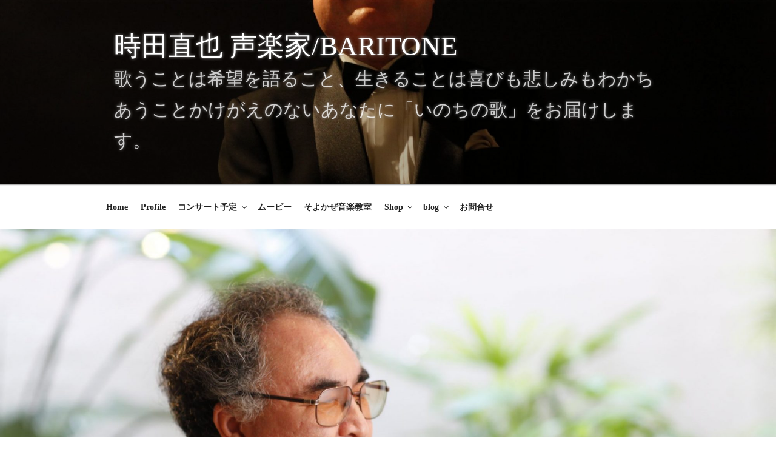

--- FILE ---
content_type: text/html; charset=utf-8
request_url: https://www.google.com/recaptcha/api2/anchor?ar=1&k=6LeSsQEqAAAAAFgHxkYZdgEiTuGF22anB5TfugbH&co=aHR0cHM6Ly9uYW9rYXplLmNvbTo0NDM.&hl=en&v=TkacYOdEJbdB_JjX802TMer9&size=invisible&anchor-ms=20000&execute-ms=15000&cb=fqs1gld8jgu6
body_size: 45559
content:
<!DOCTYPE HTML><html dir="ltr" lang="en"><head><meta http-equiv="Content-Type" content="text/html; charset=UTF-8">
<meta http-equiv="X-UA-Compatible" content="IE=edge">
<title>reCAPTCHA</title>
<style type="text/css">
/* cyrillic-ext */
@font-face {
  font-family: 'Roboto';
  font-style: normal;
  font-weight: 400;
  src: url(//fonts.gstatic.com/s/roboto/v18/KFOmCnqEu92Fr1Mu72xKKTU1Kvnz.woff2) format('woff2');
  unicode-range: U+0460-052F, U+1C80-1C8A, U+20B4, U+2DE0-2DFF, U+A640-A69F, U+FE2E-FE2F;
}
/* cyrillic */
@font-face {
  font-family: 'Roboto';
  font-style: normal;
  font-weight: 400;
  src: url(//fonts.gstatic.com/s/roboto/v18/KFOmCnqEu92Fr1Mu5mxKKTU1Kvnz.woff2) format('woff2');
  unicode-range: U+0301, U+0400-045F, U+0490-0491, U+04B0-04B1, U+2116;
}
/* greek-ext */
@font-face {
  font-family: 'Roboto';
  font-style: normal;
  font-weight: 400;
  src: url(//fonts.gstatic.com/s/roboto/v18/KFOmCnqEu92Fr1Mu7mxKKTU1Kvnz.woff2) format('woff2');
  unicode-range: U+1F00-1FFF;
}
/* greek */
@font-face {
  font-family: 'Roboto';
  font-style: normal;
  font-weight: 400;
  src: url(//fonts.gstatic.com/s/roboto/v18/KFOmCnqEu92Fr1Mu4WxKKTU1Kvnz.woff2) format('woff2');
  unicode-range: U+0370-0377, U+037A-037F, U+0384-038A, U+038C, U+038E-03A1, U+03A3-03FF;
}
/* vietnamese */
@font-face {
  font-family: 'Roboto';
  font-style: normal;
  font-weight: 400;
  src: url(//fonts.gstatic.com/s/roboto/v18/KFOmCnqEu92Fr1Mu7WxKKTU1Kvnz.woff2) format('woff2');
  unicode-range: U+0102-0103, U+0110-0111, U+0128-0129, U+0168-0169, U+01A0-01A1, U+01AF-01B0, U+0300-0301, U+0303-0304, U+0308-0309, U+0323, U+0329, U+1EA0-1EF9, U+20AB;
}
/* latin-ext */
@font-face {
  font-family: 'Roboto';
  font-style: normal;
  font-weight: 400;
  src: url(//fonts.gstatic.com/s/roboto/v18/KFOmCnqEu92Fr1Mu7GxKKTU1Kvnz.woff2) format('woff2');
  unicode-range: U+0100-02BA, U+02BD-02C5, U+02C7-02CC, U+02CE-02D7, U+02DD-02FF, U+0304, U+0308, U+0329, U+1D00-1DBF, U+1E00-1E9F, U+1EF2-1EFF, U+2020, U+20A0-20AB, U+20AD-20C0, U+2113, U+2C60-2C7F, U+A720-A7FF;
}
/* latin */
@font-face {
  font-family: 'Roboto';
  font-style: normal;
  font-weight: 400;
  src: url(//fonts.gstatic.com/s/roboto/v18/KFOmCnqEu92Fr1Mu4mxKKTU1Kg.woff2) format('woff2');
  unicode-range: U+0000-00FF, U+0131, U+0152-0153, U+02BB-02BC, U+02C6, U+02DA, U+02DC, U+0304, U+0308, U+0329, U+2000-206F, U+20AC, U+2122, U+2191, U+2193, U+2212, U+2215, U+FEFF, U+FFFD;
}
/* cyrillic-ext */
@font-face {
  font-family: 'Roboto';
  font-style: normal;
  font-weight: 500;
  src: url(//fonts.gstatic.com/s/roboto/v18/KFOlCnqEu92Fr1MmEU9fCRc4AMP6lbBP.woff2) format('woff2');
  unicode-range: U+0460-052F, U+1C80-1C8A, U+20B4, U+2DE0-2DFF, U+A640-A69F, U+FE2E-FE2F;
}
/* cyrillic */
@font-face {
  font-family: 'Roboto';
  font-style: normal;
  font-weight: 500;
  src: url(//fonts.gstatic.com/s/roboto/v18/KFOlCnqEu92Fr1MmEU9fABc4AMP6lbBP.woff2) format('woff2');
  unicode-range: U+0301, U+0400-045F, U+0490-0491, U+04B0-04B1, U+2116;
}
/* greek-ext */
@font-face {
  font-family: 'Roboto';
  font-style: normal;
  font-weight: 500;
  src: url(//fonts.gstatic.com/s/roboto/v18/KFOlCnqEu92Fr1MmEU9fCBc4AMP6lbBP.woff2) format('woff2');
  unicode-range: U+1F00-1FFF;
}
/* greek */
@font-face {
  font-family: 'Roboto';
  font-style: normal;
  font-weight: 500;
  src: url(//fonts.gstatic.com/s/roboto/v18/KFOlCnqEu92Fr1MmEU9fBxc4AMP6lbBP.woff2) format('woff2');
  unicode-range: U+0370-0377, U+037A-037F, U+0384-038A, U+038C, U+038E-03A1, U+03A3-03FF;
}
/* vietnamese */
@font-face {
  font-family: 'Roboto';
  font-style: normal;
  font-weight: 500;
  src: url(//fonts.gstatic.com/s/roboto/v18/KFOlCnqEu92Fr1MmEU9fCxc4AMP6lbBP.woff2) format('woff2');
  unicode-range: U+0102-0103, U+0110-0111, U+0128-0129, U+0168-0169, U+01A0-01A1, U+01AF-01B0, U+0300-0301, U+0303-0304, U+0308-0309, U+0323, U+0329, U+1EA0-1EF9, U+20AB;
}
/* latin-ext */
@font-face {
  font-family: 'Roboto';
  font-style: normal;
  font-weight: 500;
  src: url(//fonts.gstatic.com/s/roboto/v18/KFOlCnqEu92Fr1MmEU9fChc4AMP6lbBP.woff2) format('woff2');
  unicode-range: U+0100-02BA, U+02BD-02C5, U+02C7-02CC, U+02CE-02D7, U+02DD-02FF, U+0304, U+0308, U+0329, U+1D00-1DBF, U+1E00-1E9F, U+1EF2-1EFF, U+2020, U+20A0-20AB, U+20AD-20C0, U+2113, U+2C60-2C7F, U+A720-A7FF;
}
/* latin */
@font-face {
  font-family: 'Roboto';
  font-style: normal;
  font-weight: 500;
  src: url(//fonts.gstatic.com/s/roboto/v18/KFOlCnqEu92Fr1MmEU9fBBc4AMP6lQ.woff2) format('woff2');
  unicode-range: U+0000-00FF, U+0131, U+0152-0153, U+02BB-02BC, U+02C6, U+02DA, U+02DC, U+0304, U+0308, U+0329, U+2000-206F, U+20AC, U+2122, U+2191, U+2193, U+2212, U+2215, U+FEFF, U+FFFD;
}
/* cyrillic-ext */
@font-face {
  font-family: 'Roboto';
  font-style: normal;
  font-weight: 900;
  src: url(//fonts.gstatic.com/s/roboto/v18/KFOlCnqEu92Fr1MmYUtfCRc4AMP6lbBP.woff2) format('woff2');
  unicode-range: U+0460-052F, U+1C80-1C8A, U+20B4, U+2DE0-2DFF, U+A640-A69F, U+FE2E-FE2F;
}
/* cyrillic */
@font-face {
  font-family: 'Roboto';
  font-style: normal;
  font-weight: 900;
  src: url(//fonts.gstatic.com/s/roboto/v18/KFOlCnqEu92Fr1MmYUtfABc4AMP6lbBP.woff2) format('woff2');
  unicode-range: U+0301, U+0400-045F, U+0490-0491, U+04B0-04B1, U+2116;
}
/* greek-ext */
@font-face {
  font-family: 'Roboto';
  font-style: normal;
  font-weight: 900;
  src: url(//fonts.gstatic.com/s/roboto/v18/KFOlCnqEu92Fr1MmYUtfCBc4AMP6lbBP.woff2) format('woff2');
  unicode-range: U+1F00-1FFF;
}
/* greek */
@font-face {
  font-family: 'Roboto';
  font-style: normal;
  font-weight: 900;
  src: url(//fonts.gstatic.com/s/roboto/v18/KFOlCnqEu92Fr1MmYUtfBxc4AMP6lbBP.woff2) format('woff2');
  unicode-range: U+0370-0377, U+037A-037F, U+0384-038A, U+038C, U+038E-03A1, U+03A3-03FF;
}
/* vietnamese */
@font-face {
  font-family: 'Roboto';
  font-style: normal;
  font-weight: 900;
  src: url(//fonts.gstatic.com/s/roboto/v18/KFOlCnqEu92Fr1MmYUtfCxc4AMP6lbBP.woff2) format('woff2');
  unicode-range: U+0102-0103, U+0110-0111, U+0128-0129, U+0168-0169, U+01A0-01A1, U+01AF-01B0, U+0300-0301, U+0303-0304, U+0308-0309, U+0323, U+0329, U+1EA0-1EF9, U+20AB;
}
/* latin-ext */
@font-face {
  font-family: 'Roboto';
  font-style: normal;
  font-weight: 900;
  src: url(//fonts.gstatic.com/s/roboto/v18/KFOlCnqEu92Fr1MmYUtfChc4AMP6lbBP.woff2) format('woff2');
  unicode-range: U+0100-02BA, U+02BD-02C5, U+02C7-02CC, U+02CE-02D7, U+02DD-02FF, U+0304, U+0308, U+0329, U+1D00-1DBF, U+1E00-1E9F, U+1EF2-1EFF, U+2020, U+20A0-20AB, U+20AD-20C0, U+2113, U+2C60-2C7F, U+A720-A7FF;
}
/* latin */
@font-face {
  font-family: 'Roboto';
  font-style: normal;
  font-weight: 900;
  src: url(//fonts.gstatic.com/s/roboto/v18/KFOlCnqEu92Fr1MmYUtfBBc4AMP6lQ.woff2) format('woff2');
  unicode-range: U+0000-00FF, U+0131, U+0152-0153, U+02BB-02BC, U+02C6, U+02DA, U+02DC, U+0304, U+0308, U+0329, U+2000-206F, U+20AC, U+2122, U+2191, U+2193, U+2212, U+2215, U+FEFF, U+FFFD;
}

</style>
<link rel="stylesheet" type="text/css" href="https://www.gstatic.com/recaptcha/releases/TkacYOdEJbdB_JjX802TMer9/styles__ltr.css">
<script nonce="KEPKyyEXMPaDWPMsW4wsnw" type="text/javascript">window['__recaptcha_api'] = 'https://www.google.com/recaptcha/api2/';</script>
<script type="text/javascript" src="https://www.gstatic.com/recaptcha/releases/TkacYOdEJbdB_JjX802TMer9/recaptcha__en.js" nonce="KEPKyyEXMPaDWPMsW4wsnw">
      
    </script></head>
<body><div id="rc-anchor-alert" class="rc-anchor-alert"></div>
<input type="hidden" id="recaptcha-token" value="[base64]">
<script type="text/javascript" nonce="KEPKyyEXMPaDWPMsW4wsnw">
      recaptcha.anchor.Main.init("[\x22ainput\x22,[\x22bgdata\x22,\x22\x22,\[base64]/[base64]/[base64]/[base64]/ODU6NzksKFIuUF89RixSKSksUi51KSksUi5TKS5wdXNoKFtQZyx0LFg/[base64]/[base64]/[base64]/[base64]/bmV3IE5bd10oUFswXSk6Vz09Mj9uZXcgTlt3XShQWzBdLFBbMV0pOlc9PTM/bmV3IE5bd10oUFswXSxQWzFdLFBbMl0pOlc9PTQ/[base64]/[base64]/[base64]/[base64]/[base64]/[base64]\\u003d\\u003d\x22,\[base64]\\u003d\x22,\[base64]/fjhYJiA3LMOqw6QnYWbDtsOxw4vDhsO8w4bDiGvDmcKRw7HDosO4w5kSbkjDuXcIw7fDgcOIAMObw5DDsjDCi00Fw5M8wph0Y8OEwrPCg8OwbB9xKh/DqShcwoTDhsK4w7ZdU2fDhnIIw4J9YMOxwoTClFY0w7t+U8OcwowLwpEQSS10wqINIzo7Ez3CqMORw4A5w7PCkERqJcKkecKUwp1hHhDCuCgcw7QWMcO3wr5pGl/[base64]/CkBzCi8K3w6bClntjQsO3w5TChcKMS8Okw6vCukFXw77Cm2A7w5J5McKDC1rCo3diXMO2E8K9GsK+w5AhwpsFT8Oyw7/[base64]/DvMORHsO9w7QYw48wIm13XMK8WMKgw4/DhMKZPcKrwqEKwqDDhjjDu8O6w7XDokAbw50hw7zDpMKBAXIDP8O4PsKufcO1wo92w4o/NynDp00+XsKmwrsvwpDDiyvCuQLDkx/[base64]/w4jDn8K9w4ISwoHDqcK/DMOlwoJzw5dsI8OIZSjCk2/Ct1Rhw5HCjcKqOTTCjX85FjfCo8KPMMKEwrlyw5XDjsOLOCQNK8OsOUtNRsOGdELDlzxBw6rCgUc1wpbCvgTCsQ4twp0kwrvCv8OnwrvCojsWJMOld8KtRxtFQjnDiDrCm8KtwrbCpQVBw5LCicKENcK3AcO+CsK2wp/CuUzDrsOcw49Dw4lDwobCsxbCviYYBcOYw4/CicK+wr0jNcOMwo7Cj8OGD07DlxXDvQnDnlI0QGrDr8OfwqdLDkvDrWxdGnA/wpdDw5XCshheMMOrw4x8a8KPfTYxw50UasKRw6gDwr9PHDpOVcORwo9AZXDDkcK9FsOKw5YjHsOlw58PbVnDjl3CiTzDjQvDgkkew6I0YsOmwpclw5o0akbCocOaCcKTw4DDilfDiCdRw7/DsDLDoXXCpMK/w4bCgy02U1fDtsOBwpMnwopaKsK2KkbCksKhwqnDiDs3AVDCgMOHwq1AClPDtsOGwoZew7jDhsKOfnR9WsKzw45CwrnDg8OhLsKrw7rCocKkw5FIWlpJwp3CjhjCi8KZwrPCg8KuNsOQwq3DqjJ6woHCm3kawp/CtnU1w7IYwoPDnyA9wrAkw6bCuMOCehzCt0HCgzbChQMHw4/DpUnDoznDkkfCv8Ouw5jCrUcwfsOEwpLDjypZw7XDnUDCqX7DvcOpV8OYeHHCjsKQw7LDpj7CqDhpwpUawqHCqcKPVcKYfsOhKMOZwq5FwqxOwr0Hwrs7w6PDnU/DtMKRwofDrMKFw7TDmsOyw59iCTTDjlVaw5wmH8Oywpxtc8O7SgB6wpI9wqdewqbDq2rDhCbDpFDDlnoyZSxLM8KMRRjCtcO1woRXCsOtLsOnw7bCtlzCu8O2WcOVw507wqUQNiE7w6VOwoAYOcOaRMOmeltNwrjDkMOuw5HCvMOpB8Oew6vDsMOPYsKPLmbDkgPDvh/Ci3rDkMOIwoLDsMO5w6LCvwJaEwAlWsK8w4TClyd/wqN1TRLDlDXDncO8woXCszDDvnLCjMKiw5nDtsKQw5fDpgUqfcO3YMKOMQ7DlBvDnmrDoMOWZh/Clzllwol/w7nCqMKeJF16wqQWw5bCtEvDrG7Dl07DjcO0Wy3CjWEcK20Rw4Zcw4PCncOjdjhIw6ATTW4IT38oThXDjsKqwpXDt3jDlGdhGyptwoDDhkDDtw/CosK4GFnDrcKKThvCvcKSOTIZLD13G0dUOlfDpixWwqxiwqgLDcOkTMKRwpHDuSBMNMKEGU7CmcKfwqfCt8OewqfDmcOzw7PDtT3Ds8K7FsKwwqlXwpvDm23Dk0bDhFMAw6puTsOmMn/DgsKwwrpqXMKjK0XCsBATw4/DpcOfaMKswoNyWsK6wrRHW8ODw686EsOWFsOPWwxKwqfDiSbDgMOuIMKUwrbCocOhwoBAw6vCjkLCp8ODw6HCnlnDmMKpwptnw4DDkylYw791LXvDpcKowqTCoCwKYMOkWcO2HRl4AhzDj8KAw6nCgsKRwq5Zwq3Dv8OPQh4awqDCrT/CscKowowKKcKlwqHDvsKNBhTDicKjEHrCvDgmwoLDnyAGw4ljwpwpw54Mw5PDj8OjNcKYw4VxVjQSXcO6w4JrwoM+aCIHMFbDjHTCim92w4/DowNyCVM5w4lNw7TDvMOmN8Kyw5vCo8KpJ8OcLMK1wpFZwq3CoElhw51Ewop0TcOQw47DhsK4U3nDvcKTwqVlHMKhwp3Ck8KXDMORwohtcRTDo10jw4rCg2TDvcOEFMO8HB9/[base64]/CosKgw7HDqEjCnT9pw7/DsH9ETkHCgcOOWUUCw7dnHynCrMOYw5XDpHnDssOdwqdew5DCt8OEHsKvwrp3w6/DhMKXH8KlB8Ocw47Cow7Dk8O5ecK5w7pow4IkYcOEw5MLwoEpw4PDs1PDrTfDjFtTQsKrXMKfGcKUw7cqbGoKe8KlTC7Cuw5uA8OlwpVFAhEnwq3Cs0/DscKfHMOvw4PDtCjDm8Oww53DiVE1woDDkWvDssOowq1pasK2acOjw4TDqDsJJ8KDwr4iCsOhwpoTwodYengpwpvDkcOSw65vCsOdwoLClzdPH8Osw6gcdsKZwpduLMOwwrLCpXLCt8OqT8KJBVnDuRwww6nDpm/DmXhow5ldSRNOLCJ2w75oeFtcw6zDhhFwe8OCZ8KfJwZdGEbDssKSwoQUwpjDmU4jwr3CjgpkE8ORZsK/ZFzClGPDvsK7NcKawqjDr8O6BsK/[base64]/Cm8KCwphoNlDDisKcJcO5ZcKHw6DCpsOtRlzCsCR2CsK9YMKdw5PCq3UtIAQkGsKUBsKkWMKNwq93w7DCoMKHd3/CvMK3w5QSwqEzw6jDl0tSw7JCfTsIwoHClFsBfEJaw5HCgHQPbRLDpMOEYjDDv8OewpY7w75NRcObcgtGfMOAAld7w58mwrozw4DDvcOqwoYmaSVDwrRkHsOgwqTCtnhLfwNXw4oRBnrCqcKxwoZjwqhFwqHDs8K0w6M9woQewr/[base64]/CrcO0YQV0Q8KIw40jwpoyb8Omw7QCw640WcKXw5ACwpZRBsONwrgXw7vDkTHDr37CncK1wqg3wrrDlzrDvgV3C8Kew6lqwp/ChMKnw5vCnkHDkcOSw4RRGgTDgsO3w5HCqWjDv8KgwoPDhEbCjsKZPsOWYGpyN3jDiz7Cn8K6csOFFMKAewtFYz8mw64Hw77Ct8KgLsO1K8Kuw5d6eQBDwolkAxTDpDJTRnTCqQvCisKIwr/[base64]/Cr1x0NMObwqAnw4hSw59xw7XCvsKYw6QyCw4SOcO+wpFtW8OfV8O5IiDDqVs+w5vCsUnDpMKWCXTDv8Kjw53Cil4Ew4nCpcKRfsOUwpvDlHY8EQ3Cv8Krw6XCi8K4OQ5bd0kVV8KSwqbCj8Ktw73Cn1/DjRLDhcKWw6nDg1F1b8KVecKofnIMTcOrwr5hwpcNfyrDncO6aBRsBsKAwoTCnh5bw5dqJ04mWmDCiH/CgsKLw63Dr8OmPE3DlMK2w6LDg8KrYyEdB3/CmcOzfGHCsg07wql9w48CEV3DvsKdw7BIITA6DsKHw7Z/[base64]/[base64]/Dv8OXFx7CqsO4YMKTAMKhwp/DkAl2wrfCgm8RGUPDj8OIVGB1QUtYwoVxwoVuLMKqT8KgMQMgAk7DkMKjYhsHwpwLwq9IN8OVWlEWw4rDiARFwrjDplJBw6zCscKJM1BXe3dBAAsRw5/DrMOkwqEdwpDCiXTDmMKGHMOFdXbDt8KLIcKwwpvCiAXCnMO1TMKrbGrCpz/[base64]/DscKaL1VrfcKdMsOLGHUlDhMPw7VZSQjCgGZfCmRfD8OtRjnCscOqwp/[base64]/VsKlw4wrw6TCqXoVBEPCg1/CqWTDhzhETMKKw6dsN8KNFkgCwrDDt8KbNEpQfsOYJcOewofCqDrCgQEhKFhcwp3CgFPDim3DhlUtBR5Xw7DCu0zDjcKAw54pw6R6Xn9XwqEXO1hfMsOiw7g/w4M/w6xYwoXDuMOLw7fDqwTDnSjDvMKTYUJxRyLCocOzwq/CuGTDvTBeXBPDiMO4V8OUwrRSaMKrw53DlcKXK8KeVcOfwogIw4wcw7NEwqHCkXbCj3I2d8KLw4Few54NbnZZwoEawofDicKMw4PDl0lPWMKiw6rDqnd3wq3DlcOPecOpEGXCuSfDvzXCiMKsQ0nDh8OydsKAw6dESwoLaw/DucOgYinDimkTDhtcLXjClU/[base64]/w6bCg2PDqMOnw6jDvUIhdkkvSUIew4p2wqtEw4QGBMOWW8OULsKuZUgaERrCsGI4V8OtBzh+wpTCjylHwq3Dl1jCqjfChMKWw6XDocKWAMKREMK5FnXCsXrCgcO9wrPDpcK0H1rCq8Occ8Oiwp7CsDDDscO/ZsKrFw5dagInJ8KkwrDCqH3CgsOdKsOQw4rCnxDDgcOtw44jwpUXwqQfGMKPOAfDssKtw7PCvMOlw500w4wMCjXCkns9ZMOHw77Cv3vDisKcdsOncMK2w5dlw4HDsgHDj01eZcKAesOvI2FKGsK0X8O4wpcZNsObAnzDlcK/[base64]/w5rDo8OGWMOZaS4pVg7DszQcw7YqwqrDqH/DhQnCnMO6w53DpC3Do8O0YFvDuhlswrYhOcOuB13Con7DsXYNN8OrCjTCgCpzw4PCkwUFw4bCsg7DpGVawr5GVx46w4ISwrYjG3PDjGI6Y8Onw5NWwqnDn8KsX8OZXcKMwpnDpMOeZDNzwr3DhsO3w5R9w6DDtl/Dn8O2w4pfwolLw5bCqMO7w609CD3CuCY5woEHw6zCs8O0wrsMHlkXwo1Jw5DDvRXCuMOMw4Y7wr5awrIeZ8OywpDCqFhCw4EzJk0xw4TDgXjDtBJ7w4Udw5rCoH/[base64]/[base64]/DkXPDqsKQOQhLw7bDnsKbw5fCmB7DqMKhbsO5woB2woMGAQZ6ZMOrw7TDh8Opw5nDmMKCY8KEdT3Cu0VqwrLCrMK5P8KCwo81wqV+YcKQw5d4GiXCnMO6woccb8OGSWPCtMO7DX8IU15EW0DCjD5mKFjCqsK7LBYoPsO7TsOxw47ChnXCqcO9w6UdwoXCqxrCucK/JTTCjMOEQ8KYPH3Dm0zDhFd9wohSw459wrnDkXvDmMKYASfDqcK2GRDDqQvCgh4/wpTDuVwOwp0xwrLCl0MLw4IDS8KrAsORwpfDkyEnw4zCgcOGI8O/wp51w7gIwqrCjB4nIXjCgmrCtcKNw6bCtlzDrXw5RwApMMO9wqxKwqHDr8K3wpPDkV/[base64]/HB3DqMOewq/[base64]/w5dhAsKnwrokWsO2w7oxwqliwrIhw5fCusOqDsOgw53CqRUjwqB3w4cCRAlbw5vDkcKsw6DDjxjCm8OHZ8KZw4YcJsORwqUkbGzCl8OBwrbCjzLCocKxCcKow6vDp0PCu8Kzwps/woXDiSxbTk8pX8OEwrc5wo3CsMOuZsOCw5fChMKDw6PDq8ODLwJ9JsKeDcOhVhpaV1nDt3ALwpZIUgnDv8K2F8OZfcKpwpIqwpfCthVxw5/CocK+R8K1Ig3Cq8KUwr9XLlbCnsK3GHV9wodVcMOdw7lgw4jCnQ/DkhPCtRnDn8OYYsKCwr3DjjnDk8KPw67DglpjaMKSDcKLw7zDskPDn8KeYcK8w7vCgMKkBV9TwrDComHDlDrCrXF/[base64]/[base64]/CgxPCoMOaGXM8DHTDlEbCqCZhwqp8QcOQJWxfacKuw6rCjDtDw71Nwp/[base64]/DqS/Cl8KWw7/DnMOJw4s6IizDl8Ktw5EKXQTDlcOcRAlfwqY9V1JtD8Oxw5bDlcKJw7JNw7UdfiPCln5/GsKHw40EZMKvwqQowq1wS8Kpwq4tFQ40w6F7ScKiw5A7wp7Cp8KaAWbCt8KAAAc6w6Eyw49qdRTDo8O6Hl/[base64]/DjWTDrzE8w5TDt2Z3w51DBF9Aw6LCtcO3N2bDm8KjNcOyb8KtWcORw77Cg1TDp8KhI8OCC0rCrwjCgsOqwqTCi1ZrEMO4wpx1N1pPekPCnEUTVcK5w4x2wp8lYW7CqkzCl3d/wrkaw4/CncOjwozDocKxMHwAwrEBYsOHfVYdGg/DlldYKiZSwpAVRUhVHGBNeUJYDhkvw5kkCHPCjcOodcOqwpnDu1PDjMOUN8K7XjUlw43CgsKJSkY/wqIuNMKQwrTCplDDs8OVV1fCgcK5w43CtsOfw74wwpzCtsOBd2k5w67CvkbCulTCiE0KQzoyQCEZwqXCucOFwr0Qwq7Cj8K3bVXDgcOMWQnClwrDnizDkwpSwqcaw6rCsxpBw6/CgT1CH3rCuiY7ZVPDijJ8w6vCs8OLTcKOw5PCjMOmb8KcBsOSw4Z3w6s7wqPCuiDDsTsrworDjxJVw63DrA3Dm8KwYsOlYHEzKMOaZmQNwq/DrMKJw5N3WcOxBTPCr2DDlhXCtsOMDFdeLsOmw6vCoBDCtsOCwq7DhGp0UWHCrsOmw6zCjMKvwoHCphZeworDlsOzwp1Kw7sow7AAGko7w4vDjsKAJwvCusO/[base64]/[base64]/DqDd+w7x/XcOqwpfCmWIEbsOywohuKsO3wpNcw6LCtcK7FSrCi8KnG1nDpDZKw55oV8OGVsORMsOywr8wwozDriBzwptpw58Aw5t0wqBAfMOhIGVTw7tRwq1UEgjCqcOpw6zCmCgDw6JpQ8O5w5nCuMKbXTNRw4DCql/[base64]/DvsOYwrMOecOswq/DpnLCosO1wo/Dr8OEAk0fNQrDuHbDgQ1QKMK0JlDDocKvw49MEQcEwofDu8OzUBzCgVZXw4PClRR4VMKzSMOGw4BSwr5WVC05wojCrgjCh8KVGzUFfRsjJ0LCpMKjdyPDgBvCq24QZ8Kpw7/[base64]/[base64]/CqH4wwplCw6bDhsOhwrBawqzCusKdQsKkXMKiHMKeT2rDvWtbwojDv0seSDbCmcONXntNHsKcHcKgw6tHe1nDq8K0DcO5ehfDpXvChcOOw5fCkHkiw6Qqw4IDw4PDpi7Dt8KXDR95wrQ0wofCiMKoworCqsK7wrZ0wo7CkcKIw5HDvcO1wobDmB/[base64]/Xw/[base64]/[base64]/DqivCgEwibsOdwrsbCik3anTDhMOLJW7CqcO2wrB7DcKBwpDCrMObd8KOOsK0wonCu8KHwpvDnBh1w5vCl8KIRcOjUsKoZMKNMU/[base64]/CrnbCsXTCo30SUcKjd8Kawo7DjsKNw57CnyPDtBLCukLDgcOmw7QDH07DiQLCjk3CscKpFsOvwrRqwoUvb8KwcWx6w7VYTWpHwq3CgcOZBMKMEwfCu2vCq8O+woPCrzcEwrfDlXHDrXwkA07Dp2kkYD/DlcO3E8O5wp0Tw74dw4RcMDsCU07Cj8K7wrDCij19wqfCpC/Dp0rDj8KIw79LL29qA8KXw5nDjsOSYMKuwooTwrtTw5kCBMKAw6g8w6pFwrkaD8ODSHhvQsK9wpkXwoXCt8KBwqAIw7HClxbDpEDDp8OVXXw8CcO7RcOpJ3UPwqd8wp1Cwo03wpI9w73CvjrCnsKIMMK6w5Qaw6vCjcKycMKJw7/[base64]/DlsKbwr9NQyU8wo/[base64]/w5wrcsKiwq/DtzXDvmXDv3dDw6zCjGbDr8O9w4ESwokvGcK6wqDCpMOtwqNBw79cw5bDvh3CtgtsZWrCtMKUw6nDg8KDN8OWwrzDtHTDnMOYVsKuICsJw43Co8O7P3EJMMKFVAxFwqwswr9aw4cXcMKnTnrCqsKLw4Q4cMO7ZBd2w4AkwrnCnUB/V8OYUFLCgcKvaXjCvcOjT0RDwrpbw7lEfcK5wqjCucOoIMKGLgItw4nDsMOQw5gMMMK5wrAgw5DDkSJlfsOSdzHDgsOhLgHDnEHDtn3CpcK2w6TCrMKzBC/CrMOUJgsTwrgtCQJZw5QrbDTCqzDDrAAvFcOKe8Kaw7PDg2fCrsOXw4/DpH/[base64]/wq0rwrokY03DnXLDn8ONBT8VGx/DvsKYwpU0E3fCt8O5di3CmSrDl8K2FcKhKcO1AMOvw5Fmwp3Col7CvBrDuTICwqvDtsKjbV82w4ZNasOQU8Ofw7JuQ8OvOVppS25Dw5QhGxjCvQ/[base64]/[base64]/w7kXL0LDmcOFw7PCl8KowrFAwrcWB13CoVTDtAjCi8O2wozDnzVfXsKCwqDDmSZODT/CsiYLwoc7EMOAYQJaLG3CsltHw50ewojDkjnDs2ckwrICBlnCul/CjsOywrIFY3PCncOBw7bCmsKpwo0wZ8OMIwLDrMOMRAs4w5FOVQUzGMOLKsKRRmHDtmhkfWXCvC5Cw49yZkbCnMODd8Odw7XDiEDCssOCw6bDrcK/ZhMRwr7CvMKww7lpwoZyW8K+DsK0McOYwoptw7fDhzPCscKxFC7ChDbCr8O2PEbDvsOHesKtw7DCr8OTw6wLwrkCPVXDtcOwZxNLw4zDihPCmgTCn14fMnIMwq3DkAoPKT/CiRXCisO+WAtQw5ArOyoyeMKVfsOzYEDCg1nClcO+w44hw5tBKF8pw5Ugw4zDpQvDqGdBBsOkFiIaw4BJPcK0KMK3wrTChh9qw65/w4fCpBXCizfDrsK/P2PDiXrCindKw7QiXCHDkMOPwowsDsOSw4zDn3PCkHbCuQZ9c8Ocd8OvXcORAAYHWXtCwpMwwpfDtiZwAsKWwp/DhsK1w542fsOKO8Krw4sIw50eCMKBw6bDrSDDpCbChcKKcgXClcKcDMKhworCjnU1IHvDsQ3CgcONw5R6YsObNcKEw69sw4FzbFXCrcKhPMKPMVxTw7TDplhaw5FSaUvDmjl/w6J0wpV6w5oKVyLCpynCrcOtw53CusOcwr7Ci0fChcKxwr9Dw585wpMqYcKZSsOOZ8KPWyLCjsOtwoHDpCnCjcKIw58Ew4/CrnXDpcKQwpvDvcOHwrfDhMOqUsKWB8ORY2EpwpwPw4JvC03Cg2PChmDCksOKw5ADRMOSCn8IwqE9AsOFPAIDw5rCqcKlw6fCksK0w7UUe8OLwpTDoz/DgMOzcMOqATfCnsOwU2rCqsKYw4Fqw47Cp8OvwpxSPzrCusObRicKwoPDji5xwp7DlQFacS4/w4tXw617RcOnI1nClEjDp8OXw4vCsB1pw7/DgsKTw6rCl8O1ScO9dULClMKOwprCs8OKw7p5wr7CjwctdFNdwoLDvMKhMhgrNMK8w7lLb0DCoMO0MEPCqkcUwp4/wo99w7hkPjIdwr/Dg8K/[base64]/Dm383w4LCsX7CvMOfJVIqPQ9FahrDhn9+wrbDl0DDn8Obw57Diz/Di8O+VcKowoHCtsOKO8O0JDPDrRkNe8O3Z13DqMOqRsK7H8Kvw5rCicKXwosVw4TCo0/CnjhcU05oVWzDnkHDm8O0V8KQw6HCkMKnwpbCtMOYw59bbVwZHgUpAlceeMOiwqPCrCPDowQTwpdmw6DDmcKUw6I2w57CtcKDVRUAw6AhVMKPUgzDjsOnIMKfZitQw5TDgw7Dl8KKHXsTPcOpwrLCjTUFwp3DpsOdw7NRw7rClA5+R8K/VMKaFGzDpMK9fntfwoYBZcO3AGbDvFBcwoYXwpYawp5eHCLCsw/CgnbDtwrDunbCm8OjXSNpXCIjwqnDnn40w7LCtMObw6JXwq3DvsOmOmYkw7cqwpVsZcKTCnjCkQfDmsOjeEwIOxHDl8KxVX/[base64]/[base64]/CqQsMw4XCvsKHw7czYsK/[base64]/CjsOcGsKgwprCmTwuJQ5wbsKdwqZTBAd2woVHS8Kww67CosObOwvDj8OvZ8KUQcK0FVB/w4rCmcOtRHPCs8OQJErCk8KvRMOOwos9QzzChMKjw5XDrsOfQ8K5w64Yw4thOQgIIEFKw6TCo8KQTUFjIMO6w4jCvcOVwqB6wpzDkV50YsKLw51vHxXCn8Krw7fDq3jDoAvDrcKkw71bVzhfw7M0w5XDi8KQwoZTwrDDtQA8w4/CmMO2AAREw4hBwrQww7o2w7w2CMO0wo5/[base64]/JMKwQ1XClMKaCMKAw4VswpvCvUpxw6sPBjbCjQlUw7NXHDZlGl3CkcKRw73DocONVXFCwqLCtVwkRMOYNihww5pbwprCiFjCm0bDrEPCp8O/wpYEw61iwrjCj8OhZMKMejzCpMKHwpkAw6Rqw71Qw4FxwpB3woduw597JG1Zw7g/IFMSURPCtX4Tw7XDkcK/w77CtsKHTMKeGMOgw69pwqhddXbCpyQXdloJworDsSUzw6HDi8KRw64yfwNhwozCq8KfSmvCmcKwX8KjaAbDkmsaCxvDnMO/SWojR8KzIzDDj8KRdMOQfSfDjTVJw4/Dr8K4LMOBwr3Cki3ChMKpRnnCr0dDw6BTwolawo5lUMOQCXZTVzYzw7MuCirDmMKwT8OYwrvDt8OxwrtoGSDDu33DvwYpVyPDlsOqLMKGwrg0YMKQMsKGZcKEwoE3DCIJXETCjcKVw4ttw6bCusKYwqdywpsiw44YFMK1w6tjBsO5w60TP0PDiwJ2fz7ClmHCrgd/w7fDiAPClcKxw5TCm2YLRcKTC2UxXcKlfsOKwrTCkcOuw7Ymwr3DqMOBChDDhWtmw5/DuWxnIsKLwrsCw7nCsQfDnQIEThIRw4PDrcOcw7J5wqF4w7/[base64]/aQxUBDvDjWTCiyjDinrCkSRZGcKgH8KMwqzCjh7DrVnDrMKcQC3Dm8KlOcO1wqLDisKiCcOCEsKuw5gIPl4ew7/DlGPCvsKow7DCigPCv3nDl3EYw67CqsOGwpUWYsKXw6rCszTCm8O2PhvCq8OOwochChN+TsK3B3E9woZvOsKhwqzDvcKkcsKcw7zClMOKwr3Ctg0zwoFXwqJcw5/[base64]/EzXDkMOja8OFNHMNCEjDhsKoBkNMPn4dwpxtw4oOBsOQwoR1w5PDrj9GS2LCscKFwoUgwrtZIwgHwpPDv8KrEMKxemXCu8OHw7TCjcKzw6nDqMK/wqnChQLDp8KTwrwNwoPDlMK1EV3DsRZIdcKkwo/DqMOUwp8Kw49tT8Obw6V2H8O0asK8wofDhhsswpjDmcOyesKCw4FFFloywrZCw7nCp8OPw73DpibCisOLMwLDksOBw5LDggAxwpVVwpl3CcKMw4Ufw6fDvAgPHAVBwoLDjRjCin0ewqxwwqXDrcKWUcKlwq5Tw6JDW8OUw4o/wpMnw4bDjXDCkcKjw5JAS3hRw4otNVrDiUbDrG5AJC1Jw7xBP31Yw4kfDMOnfMKvwqjDqU/DncKnwoTDgcK2wpN6Vg/CnkRRwoUrEcO9wofClV58H2bCqcK0E8K/[base64]/DmhLCjcKyDG5Hwp/Dp1HCkcOWw6bDlcK7Bgkrf8OqwrrCgArDr8KmM0F4w74ewq3DlkfDlw5MV8O8w7vCg8K8NkHDjMK0ehvDk8OddQLCrsOhR3fDgjgWOsKMGcOewrnDksOfwpzCkg3ChMKewqF/[base64]/wpPDkDdLw7F5GT95VRd2MMOUC8OKwp57wqnDtMOswp9QEMKTwrtBEsOQwqsrL35YwrZ/[base64]/QhzDkX4XJW3CqiHDhMKQw6E4RCtgDcO5w7TChGFAwqTCq8O8w7I/[base64]/CiMKkTsKqw6dBMihMwrsYQXZeHmVRRMOvZAjCpMKWNVIswotOw5PCh8KbDsKnUj/DlGhTwrNUNFrCn1YldMOsw7TDtjjCnHVResOTLxAqwozCkEddw4RpRMKMwrrDmMOxfsOTw5nCuwvDkkZlw4ppwr/Dm8OzwrNEHMKvw5bDj8K6w58RP8KNesOXMHnCnAPCt8Kaw5wtScOIGcOrw6slDcKiw5LCrH8Cw7vCkg/DvRwUNi1NwrYFeMK6w7HDjn/Du8KAwrTDqyYDJsOdb8KaFlDCpjHCokFpWTXDlw0kPMOYVQfDlcOMwotaMn3Cpl/DpC/[base64]/CgxrClAHCvhR/EsOdHW94w79ywozDhsKGw4bDhMKSFz9Uw7bCpClSw7EPSD1BDDjCnkDCqX/CscONwqg4w5/ChcKHw79BLgwkS8OVw4zCnC7CqkPCvcOFIMKjwo7Cj3HCpMK+PcOVw4UVAzkdfMOFw5hzKBHCqcO9DMKfw7LDtWsxRSPCoiQNwoxEw6jDoS7CqT8FwonDgcK/wpgRwr3Cr0oaCcOpeWkCwplRM8KTUgPCnMKlTAjDi10QwrFKGMKiAsOMw6JhMsKqTD3DoXJ6wrgFwp0sWit2Q8OkdsKOw4dnQsKoe8K6XgojwpLDgj/DpsOMwrJsHDgJYBNEw6bDtsKswpTCqsOuDz/[base64]/DisKEbBrCncOsw6Avw7vCsTM1DsOew4xsHgPDjcOITsO5GmnDnUddSU0VfMO1bcKhwrIsVsOYwp/[base64]/AS7DpsKzbsKYw5LCmWsyeCzCu8OPc3bCm1pawrnDs8K8W0LDicOnwo9Hw7ddMMKmDMKDZmjDglzCrjVPw7FfemvCgMKqw5/Dm8ODw5/ChcO/w6MFwqt6wqLChcK1wqDCuMOxwp8Yw5XCsD3CukVkw7/DpcKrw4LDp8OwworDm8KzV3DCkMOqShI0dcKIK8KhEBDCr8Kuw6oFw7PClcOPwovDsjECbcKjQsKXworCgcKbYj/DrxVww5XDmcKNw7fDmsOTwrh+w60WwpzDj8OXw6XDj8KBWcKkQSPCj8ODDsKISVrDmcKhT1nClcOBZ1bCtcKDW8OLesOlwoMCw7M0wr1awrfDoi/CgcOKTsK0w7TDug/DmzI/FjjCrF4eR3DDpTnCiFPDlzbDgMK/w4VvwpzCpsOpwpp8w7Y6AWwHw5l2H8OJdMK1P8KTwp4qw5M/w4bDhg/DjsKiYcKww5DChMKAw7pgQTPCgWDCmsKtwprDuyRCcAFiw5JVSsK1wqdhfMKmw7p6woRQecOlHTMSwr3DrsKSdMOjw5JJPTTCtA7Cki3CjnEAezDCq3LCmMOVYUAew4hmwo7CjWhyRDIeScKELTzCn8O/aMOtwoF1YsONw5Q0w7nCjMOLw6Fcw68Sw4sRcMKaw64SP0rDi38Gwok8w5TCi8OZICY6U8OOIiLDj3PDjT5lCDMGwpBiw5rCiwfDoDXDult1woHCuWDDk3RDwpUQw4LCiyjDk8KJw6E4C0AQMMKSw7LCp8OIw6/DqMKCwp7CvlEudcO7w5dIw4PDtsKULEVgw7zDsE8jfMK1w7zCt8KYO8OxwqgDdcOSCsKZYWdFw4EJJMO1w4bDnwPCpsKKaGcXYh4Rw7LCkTJdwrTDvTBOXcK3wpchFcO4w4TDhQrDt8ODwrXDpUk9KTDDmcOiNF/DrmdXPzLDjcO5wo3Cn8OGwqPCuW7DgsKaJizCs8KQwpFLw6DDuGFhw7gwH8KDUMKAwrXDh8KMdh5uw6XDilVPVmYhU8ODw78QZsOXwo3Dml/DqxEvKsOGRUTDo8OZwqfCtcKqwq/DvBhRaxV1YT54AcOnw61YTF7Dv8KeGsObejrCkAvCpDvCkMOlw6/[base64]/w4RrUMOMWmfCgwldfcKXwqrCrMONwrLCtsOEw7IkYjDChMONwpnDjTFWUMOHw7RGb8Kcw4BtaMO1w4bCig5iwp5nwrDCiXxidcOnw67DncKnFsOKwrnDvsKrLcKpwoDDgHJgQWBaWyfCq8Otw6FcDMO5Ez95w7PDvU7DrAzDpXkhcMOJwpMaA8Ovwoc9wrDCtcOdbD/DkcKIZjjCnUHCosKcK8O6w6zDlmlTwq/DnMO7w4/Dl8OrwqbClHhgAMOYEQtGw5LCpcOkwr7DpcOMw5nDr8OSwqRww7QZbsOvw5jCnExWUFB3wpInYcK/[base64]/CgF8AAMKVwrPCh8KZw7wbNMO4K8OIwp3CnMOlLw/DmsKbwqYpwrlfw4XCvsOFN1PChMKMCMOlw5fCgcK8wr4WwpZiAA3DtMKFYEvCqDbDslELUhtQR8OuwrbCiAt2b3fDgMKWD8OyHMOgDx4eel0vJA7Ciy7Dq8Ovw5TCn8Kzwp5iw53Dvz7Cu0XClRzCsMKIw6XCkMO/wpkSw4wjAxUBb3J/w5rDnmfDnwPClQLClMK7OyxIAU0twqsnwqlYdMKhw4R0cF/DksOiw4HCrsOBX8O5TMOZwrLCicOkw4bDhmrDg8KMw4vCkMKLFWMPwrDCqcOvwovCgCtrw7vCg8OGw4fCgiVTw6s+CcO0dHjCjcOkw70iacK4JQfDuix8e1oqbsKsw7IfJTfDljXChi4xZ3FIYBzDvcODw5rClGDCjjsMaxJ8wqwRL3MpwojCsMKPwrhew5d/w7HDjcKbwqU9w50qwqHDjUnCiT7CncKOwqbDpTnCs2/DncOYwr8cwoBGwodCB8OXw5fDjAIRR8KOwpYdN8OPPMOvcMKFRA1JHcKCJsO6OHIKRnFJw6hMw6fDtmkfRcKIHkgNwow\\u003d\x22],null,[\x22conf\x22,null,\x226LeSsQEqAAAAAFgHxkYZdgEiTuGF22anB5TfugbH\x22,0,null,null,null,1,[21,125,63,73,95,87,41,43,42,83,102,105,109,121],[7668936,778],0,null,null,null,null,0,null,0,null,700,1,null,0,\[base64]/tzcYADoGZWF6dTZkEg4Iiv2INxgAOgVNZklJNBoZCAMSFR0U8JfjNw7/vqUGGcSdCRmc4owCGQ\\u003d\\u003d\x22,0,1,null,null,1,null,0,0],\x22https://naokaze.com:443\x22,null,[3,1,1],null,null,null,1,3600,[\x22https://www.google.com/intl/en/policies/privacy/\x22,\x22https://www.google.com/intl/en/policies/terms/\x22],\x22v54VWw5d3u13Rr3MndYeabxDdprrRXjWBc/V0osYkgk\\u003d\x22,1,0,null,1,1764404596726,0,0,[56,31,74,135,174],null,[199],\x22RC-9PznJ9tn-7irMw\x22,null,null,null,null,null,\x220dAFcWeA7y8qgRx1gXh1rU8TT1rrcgfTkdHvG35rc4nO1xdoB47SQeBWta5XqPp9HLodwb-W5xyX1PXX2S8I2oIl1967O2lvV_6Q\x22,1764487396629]");
    </script></body></html>

--- FILE ---
content_type: text/css
request_url: https://naokaze.com/wp-content/themes/tokitanaoya/style.css?ver=20241112
body_size: 1986
content:
/*
Template: twentyseventeen
Theme Name: 時田直也公式サイト
*/

/* ---------------common style---------------- */
.clearfix::after {
  display: block;
  clear: both;
  content: ' ';
}

.clear {
  clear: both;
}

html[lang='ja'] body,
html[lang='ja'] button,
html[lang='ja'] input,
html[lang='ja'] select,
html[lang='ja'] textarea,
body {
  font-family: Georgia, 'Yu Mincho', YuMincho, 'Hiragino Mincho ProN', Meiryo,
    serif;
  font-size: 16px;
  line-height: 1.7;
}

h1,
h2,
h3,
h4,
h5,
h6,
.site-title,
.site-description {
  font-family: Georgia, 'Yu Mincho', YuMincho, 'Hiragino Mincho ProN', Meiryo,
    serif;
  font-weight: 700;
}

.site-title {
  font-size: 45px;
  font-weight: 400;
  text-shadow: 0 0 5px rgb(150 150 150 / 100%);
}

.site-description {
  font-size: 30px;
  font-weight: 400;
  text-shadow: 0 0 5px rgb(150 150 150 / 100%);
}

.category .page-title {
  font-size: 23pt;
}

.entry-title {
  font-size: 25px !important;
  font-weight: 400;
  line-height: 1.4;
}

.widget {
  padding-bottom: 1.5em;
  line-height: 1.6;
}

.widget-title {
  font-size: 20px !important;
}

.widget ul li,
.widget ol li {
  padding: 0.25em 0;
  border: none;
}

.text-right {
  text-align: right;
}

.text-left {
  text-align: left;
}

.text-center {
  text-align: center;
}

.shop-item-list {
  display: grid;
  grid-template-columns: repeat(2, 1fr);
  gap: 80px 40px;
}

/* shop */
.shop-item {
  display: flex;
  flex-wrap: wrap;
  justify-content: space-between;
  margin-bottom: 60px;
}

.shop-item h2,
.shop-item h1,
.page .bordered_title {
  position: relative;
  padding: 1em 0;
  font-size: 1.6em;
  color: #333332;
  text-align: center;
}

.shop-item h2 {
  width: 100%;
}

.shop-item h2::before,
.shop-item h2::after,
.shop-item h1::before,
.shop-item h1::after,
.page .bordered_title::before,
.page .bordered_title::after {
  position: absolute;
  left: 0;
  box-sizing: border-box;
  width: 100%;
  height: 6px;
  content: '';
}

.shop-item h2::before,
.shop-item h1::before,
.page .bordered_title::before {
  top: 0;
  border-top: 2px solid #333332;
  border-bottom: 1px solid #333332;
}

.shop-item h2::after,
.shop-item h1::after,
.page .bordered_title::after {
  bottom: 0;
  border-top: 1px solid #333332;
  border-bottom: 2px solid #333332;
}

.category-shop .shop-title {
  font-size: 2em;
  text-align: center !important;
}

.category-shop .content-area {
  width: 100% !important;
}

/* .category-shop .shop-item article {
  width: 280px;
  padding-top: 20px;
} */

/* .category-shop article.category-cd-item {
  width: 300px;
  margin-bottom: 40px;
  margin-left: 20px;
} */

/* .category-shop article.category-cd-item:nth-of-type(4) {
  clear: both;
} */

.item_box {
  /* display: grid;
  grid-template-rows: 300px 1fr 40px 20px;
  min-height: 390px; */
}

.item_box .item_img {
  grid-row: 1 / 2;
}

.item_box .item_title {
  grid-row: 2 / 3;
}

.item_box .item_price {
  grid-row: 3 / 4;
  margin-bottom: 20px;
}

.item_box .item_control {
  grid-row: 4 / 5;
}

.item_box div {
  text-align: center;
}

/* .item_price{
margin-bottom:20px;
} */

/* 商品シングルページ */

.category-cd-item #jp-relatedposts,
.category-ticket #jp-relatedposts,
.category-cd-item .wp_social_bookmarking_light,
.category-ticket .wp_social_bookmarking_light,
.mailpoet_page-template-default .wp_social_bookmarking_light {
  display: none !important;
}

.full-width {
  float: none;
  width: 100% !important;
}

.shop-single-control {
  margin: 40px 0 200px;
  text-align: center;
}

.shop-single-control a {
  box-shadow: none;
}

.itemimg,
.itemdescription {
  float: left;
  width: 50%;
}

.shop-header {
  margin-right: 20px;
  color: #4f4f4f;
  text-align: right;
}

/* ショッピングカート */
#wc_cart .upbutton {
  margin-bottom: 20px;
}

/* ボタン */
.square_btn {
  display: inline-block;
  padding: 0.3em 0.9em;
  color: #4f4f4f;
  text-decoration: none;
  border: solid 2px #4f4f4f;
  border-radius: 3px;
  transition: 0.4s;
}

.square_btn:hover {
  color: white;
  background: #4f4f4f;
}

.badge {
  position: relative;
  top: -4px;
  padding: 3px 6px;
  margin-right: 8px;
  margin-left: 3px;
  font-size: 75%;
  color: white;
  white-space: nowrap;
  background-color: #4f4f4f;
  border-radius: 6px;
  box-shadow: 0 0 3px #ddd;
}

/* single */

.single .content-area {
  float: none;
  width: 100% !important;
}

/* musicroom */
.page .page-in-post-title {
  margin-top: 60px;
}

.page .entry-date {
  font-size: 2em;
}

.page .post {
  padding: 30px;
  margin-bottom: 60px;
  border: 1px solid rgb(238 238 238);
  box-shadow: rgb(238 238 238 / 51%) 9px 9px 10px -4px;
}

.page .post .entry-header {
  margin-bottom: 10px;
}

.has-sidebar #secondary {
  width: 25%;
}

.has-sidebar:not(.error404) #primary {
  width: 65%;
}

h2.widget-title {
  margin-bottom: 1em;
  font-size: 1.2em !important;
  text-transform: lowercase;
}

.select {
  height: 1.8em;
}

.category .wrap {
  max-width: 1200px;
}

.grecaptcha-badge {
  display: none;
}

/* form */

.contact p {
  margin: 0;
}

.contact br {
  display: none;
}

.contact label,
.contact input {
  cursor: pointer;
}

.contact-item {
  margin-top: 16px;
}

.contact-title {
  margin-bottom: 8px;
  font-weight: bold;
}

.contact-other {
  margin-bottom: 1em;
}

.txt-required {
  font-weight: normal;
  color: #c40000;
}

.txt-optional {
  font-weight: normal;
  color: #666;
}

.contact-other p {
  padding: 1em;
  margin: 0;
  background: #f0f0f0;
}

.wpcf7-form-control-wrap {
  display: block;
  margin-top: 8px;
}

@media screen and (max-width: 783px) {
  .site-description {
    font-size: 20px !important;
  }

  .full-width {
    float: none;
    width: 100% !important;
  }

  .itemimg,
  .itemdescription {
    float:;
    width: 100%;
  }
}

@media screen and (min-width: 48em) {
  .navigation-top {
    font-size: 0.85rem;
  }

  .main-navigation a {
    padding: 1em 0.6em;
  }
}


--- FILE ---
content_type: application/javascript
request_url: https://naokaze.com/wp-content/themes/tokitanaoya/js/custom.js?ver=5671ba9c85111cc4112c2971775dc2eb
body_size: 638
content:
jQuery(function($){
if($('#cat').length){    
    $("option[value='62']").remove();
    $("option[value='56']").remove();
    $("option[value='57']").remove();
    $("option[value='40']").remove();
    $("option[value='43']").remove();
    $("option[value='68']").remove();
    $("option[value='61']").remove();
    $("option[value='34']").remove();
    $("option[value='32']").remove();
    $("option[value='63']").remove();
    $("option[value='42']").remove();
    $("option[value='25']").remove();
    $("option[value='33']").remove();
    $("option[value='48']").remove();
    $("option[value='41']").remove();
    $("option[value='35']").remove();
    $("option[value='65']").remove();

}

    


});

--- FILE ---
content_type: application/javascript
request_url: https://naokaze.com/wp-content/plugins/mailpoet/assets/dist/js/public.js?ver=5.17.1
body_size: 31508
content:
/*! For license information please see public.js.LICENSE.txt */
(()=>{var __webpack_modules__={731:function(module,__unused_webpack_exports,__webpack_require__){module.exports=function($){"use strict";function _typeof(obj){return _typeof="function"==typeof Symbol&&"symbol"==typeof Symbol.iterator?function(obj){return typeof obj}:function(obj){return obj&&"function"==typeof Symbol&&obj.constructor===Symbol&&obj!==Symbol.prototype?"symbol":typeof obj},_typeof(obj)}function _extends(){return _extends=Object.assign||function(target){for(var i=1;i<arguments.length;i++){var source=arguments[i];for(var key in source)Object.prototype.hasOwnProperty.call(source,key)&&(target[key]=source[key])}return target},_extends.apply(this,arguments)}function _slicedToArray(arr,i){return _arrayWithHoles(arr)||_iterableToArrayLimit(arr,i)||_nonIterableRest()}function _toConsumableArray(arr){return _arrayWithoutHoles(arr)||_iterableToArray(arr)||_nonIterableSpread()}function _arrayWithoutHoles(arr){if(Array.isArray(arr)){for(var i=0,arr2=new Array(arr.length);i<arr.length;i++)arr2[i]=arr[i];return arr2}}function _arrayWithHoles(arr){if(Array.isArray(arr))return arr}function _iterableToArray(iter){if(Symbol.iterator in Object(iter)||"[object Arguments]"===Object.prototype.toString.call(iter))return Array.from(iter)}function _iterableToArrayLimit(arr,i){if(Symbol.iterator in Object(arr)||"[object Arguments]"===Object.prototype.toString.call(arr)){var _arr=[],_n=!0,_d=!1,_e=void 0;try{for(var _s,_i=arr[Symbol.iterator]();!(_n=(_s=_i.next()).done)&&(_arr.push(_s.value),!i||_arr.length!==i);_n=!0);}catch(err){_d=!0,_e=err}finally{try{_n||null==_i.return||_i.return()}finally{if(_d)throw _e}}return _arr}}function _nonIterableSpread(){throw new TypeError("Invalid attempt to spread non-iterable instance")}function _nonIterableRest(){throw new TypeError("Invalid attempt to destructure non-iterable instance")}var globalID=1,pastWarnings={},Utils={attr:function(element,namespace,obj){var i,attribute,attributes,regex=new RegExp("^"+namespace,"i");if(void 0===obj)obj={};else for(i in obj)obj.hasOwnProperty(i)&&delete obj[i];if(!element)return obj;for(i=(attributes=element.attributes).length;i--;)(attribute=attributes[i])&&attribute.specified&&regex.test(attribute.name)&&(obj[this.camelize(attribute.name.slice(namespace.length))]=this.deserializeValue(attribute.value));return obj},checkAttr:function(element,namespace,_checkAttr){return element.hasAttribute(namespace+_checkAttr)},setAttr:function(element,namespace,attr,value){element.setAttribute(this.dasherize(namespace+attr),String(value))},getType:function(element){return element.getAttribute("type")||"text"},generateID:function(){return""+globalID++},deserializeValue:function(value){var num;try{return value?"true"==value||"false"!=value&&("null"==value?null:isNaN(num=Number(value))?/^[\[\{]/.test(value)?JSON.parse(value):value:num):value}catch(e){return value}},camelize:function(str){return str.replace(/-+(.)?/g,(function(match,chr){return chr?chr.toUpperCase():""}))},dasherize:function(str){return str.replace(/::/g,"/").replace(/([A-Z]+)([A-Z][a-z])/g,"$1_$2").replace(/([a-z\d])([A-Z])/g,"$1_$2").replace(/_/g,"-").toLowerCase()},warn:function(){var _window$console;window.console&&"function"==typeof window.console.warn&&(_window$console=window.console).warn.apply(_window$console,arguments)},warnOnce:function(msg){pastWarnings[msg]||(pastWarnings[msg]=!0,this.warn.apply(this,arguments))},_resetWarnings:function(){pastWarnings={}},trimString:function(string){return string.replace(/^\s+|\s+$/g,"")},parse:{date:function(string){var parsed=string.match(/^(\d{4,})-(\d\d)-(\d\d)$/);if(!parsed)return null;var _parsed$map2=_slicedToArray(parsed.map((function(x){return parseInt(x,10)})),4),year=(_parsed$map2[0],_parsed$map2[1]),month=_parsed$map2[2],day=_parsed$map2[3],date=new Date(year,month-1,day);return date.getFullYear()!==year||date.getMonth()+1!==month||date.getDate()!==day?null:date},string:function(_string){return _string},integer:function(string){return isNaN(string)?null:parseInt(string,10)},number:function(string){if(isNaN(string))throw null;return parseFloat(string)},boolean:function(string){return!/^\s*false\s*$/i.test(string)},object:function(string){return Utils.deserializeValue(string)},regexp:function(_regexp){var flags="";return/^\/.*\/(?:[gimy]*)$/.test(_regexp)?(flags=_regexp.replace(/.*\/([gimy]*)$/,"$1"),_regexp=_regexp.replace(new RegExp("^/(.*?)/"+flags+"$"),"$1")):_regexp="^"+_regexp+"$",new RegExp(_regexp,flags)}},parseRequirement:function(requirementType,string){var converter=this.parse[requirementType||"string"];if(!converter)throw'Unknown requirement specification: "'+requirementType+'"';var converted=converter(string);if(null===converted)throw"Requirement is not a ".concat(requirementType,': "').concat(string,'"');return converted},namespaceEvents:function(events,namespace){return(events=this.trimString(events||"").split(/\s+/))[0]?$.map(events,(function(evt){return"".concat(evt,".").concat(namespace)})).join(" "):""},difference:function(array,remove){var result=[];return $.each(array,(function(_,elem){-1==remove.indexOf(elem)&&result.push(elem)})),result},all:function(promises){return $.when.apply($,_toConsumableArray(promises).concat([42,42]))},objectCreate:Object.create||function(){var Object=function(){};return function(prototype){if(arguments.length>1)throw Error("Second argument not supported");if("object"!=_typeof(prototype))throw TypeError("Argument must be an object");Object.prototype=prototype;var result=new Object;return Object.prototype=null,result}}(),_SubmitSelector:'input[type="submit"], button:submit'},Defaults={namespace:"data-parsley-",inputs:"input, textarea, select",excluded:"input[type=button], input[type=submit], input[type=reset], input[type=hidden]",priorityEnabled:!0,multiple:null,group:null,uiEnabled:!0,validationThreshold:3,focus:"first",trigger:!1,triggerAfterFailure:"input",errorClass:"parsley-error",successClass:"parsley-success",classHandler:function(Field){},errorsContainer:function(Field){},errorsWrapper:'<ul class="parsley-errors-list"></ul>',errorTemplate:"<li></li>"},Base=function(){this.__id__=Utils.generateID()};Base.prototype={asyncSupport:!0,_pipeAccordingToValidationResult:function(){var _this=this,pipe=function(){var r=$.Deferred();return!0!==_this.validationResult&&r.reject(),r.resolve().promise()};return[pipe,pipe]},actualizeOptions:function(){return Utils.attr(this.element,this.options.namespace,this.domOptions),this.parent&&this.parent.actualizeOptions&&this.parent.actualizeOptions(),this},_resetOptions:function(initOptions){for(var i in this.domOptions=Utils.objectCreate(this.parent.options),this.options=Utils.objectCreate(this.domOptions),initOptions)initOptions.hasOwnProperty(i)&&(this.options[i]=initOptions[i]);this.actualizeOptions()},_listeners:null,on:function(name,fn){return this._listeners=this._listeners||{},(this._listeners[name]=this._listeners[name]||[]).push(fn),this},subscribe:function(name,fn){$.listenTo(this,name.toLowerCase(),fn)},off:function(name,fn){var queue=this._listeners&&this._listeners[name];if(queue)if(fn)for(var i=queue.length;i--;)queue[i]===fn&&queue.splice(i,1);else delete this._listeners[name];return this},unsubscribe:function(name,fn){$.unsubscribeTo(this,name.toLowerCase())},trigger:function(name,target,extraArg){target=target||this;var result,queue=this._listeners&&this._listeners[name];if(queue)for(var i=queue.length;i--;)if(!1===(result=queue[i].call(target,target,extraArg)))return result;return!this.parent||this.parent.trigger(name,target,extraArg)},asyncIsValid:function(group,force){return Utils.warnOnce("asyncIsValid is deprecated; please use whenValid instead"),this.whenValid({group,force})},_findRelated:function(){return this.options.multiple?$(this.parent.element.querySelectorAll("[".concat(this.options.namespace,'multiple="').concat(this.options.multiple,'"]'))):this.$element}};var convertArrayRequirement=function(string,length){var m=string.match(/^\s*\[(.*)\]\s*$/);if(!m)throw'Requirement is not an array: "'+string+'"';var values=m[1].split(",").map(Utils.trimString);if(values.length!==length)throw"Requirement has "+values.length+" values when "+length+" are needed";return values},convertExtraOptionRequirement=function(requirementSpec,string,extraOptionReader){var main=null,extra={};for(var key in requirementSpec)if(key){var value=extraOptionReader(key);"string"==typeof value&&(value=Utils.parseRequirement(requirementSpec[key],value)),extra[key]=value}else main=Utils.parseRequirement(requirementSpec[key],string);return[main,extra]},Validator=function(spec){$.extend(!0,this,spec)};Validator.prototype={validate:function(value,requirementFirstArg){if(this.fn)return arguments.length>3&&(requirementFirstArg=[].slice.call(arguments,1,-1)),this.fn(value,requirementFirstArg);if(Array.isArray(value)){if(!this.validateMultiple)throw"Validator `"+this.name+"` does not handle multiple values";return this.validateMultiple.apply(this,arguments)}var instance=arguments[arguments.length-1];if(this.validateDate&&instance._isDateInput())return arguments[0]=Utils.parse.date(arguments[0]),null!==arguments[0]&&this.validateDate.apply(this,arguments);if(this.validateNumber)return!value||!isNaN(value)&&(arguments[0]=parseFloat(arguments[0]),this.validateNumber.apply(this,arguments));if(this.validateString)return this.validateString.apply(this,arguments);throw"Validator `"+this.name+"` only handles multiple values"},parseRequirements:function(requirements,extraOptionReader){if("string"!=typeof requirements)return Array.isArray(requirements)?requirements:[requirements];var type=this.requirementType;if(Array.isArray(type)){for(var values=convertArrayRequirement(requirements,type.length),i=0;i<values.length;i++)values[i]=Utils.parseRequirement(type[i],values[i]);return values}return $.isPlainObject(type)?convertExtraOptionRequirement(type,requirements,extraOptionReader):[Utils.parseRequirement(type,requirements)]},requirementType:"string",priority:2};var ValidatorRegistry=function(validators,catalog){this.__class__="ValidatorRegistry",this.locale="en",this.init(validators||{},catalog||{})},typeTesters={email:/^((([a-zA-Z]|\d|[!#\$%&'\*\+\-\/=\?\^_`{\|}~]|[\u00A0-\uD7FF\uF900-\uFDCF\uFDF0-\uFFEF])+(\.([a-zA-Z]|\d|[!#\$%&'\*\+\-\/=\?\^_`{\|}~]|[\u00A0-\uD7FF\uF900-\uFDCF\uFDF0-\uFFEF])+)*)|((\x22)((((\x20|\x09)*(\x0d\x0a))?(\x20|\x09)+)?(([\x01-\x08\x0b\x0c\x0e-\x1f\x7f]|\x21|[\x23-\x5b]|[\x5d-\x7e]|[\u00A0-\uD7FF\uF900-\uFDCF\uFDF0-\uFFEF])|(\\([\x01-\x09\x0b\x0c\x0d-\x7f]|[\u00A0-\uD7FF\uF900-\uFDCF\uFDF0-\uFFEF]))))*(((\x20|\x09)*(\x0d\x0a))?(\x20|\x09)+)?(\x22)))@((([a-zA-Z]|\d|[\u00A0-\uD7FF\uF900-\uFDCF\uFDF0-\uFFEF])|(([a-zA-Z]|\d|[\u00A0-\uD7FF\uF900-\uFDCF\uFDF0-\uFFEF])([a-zA-Z]|\d|-|_|~|[\u00A0-\uD7FF\uF900-\uFDCF\uFDF0-\uFFEF])*([a-zA-Z]|\d|[\u00A0-\uD7FF\uF900-\uFDCF\uFDF0-\uFFEF])))\.)+(([a-zA-Z]|[\u00A0-\uD7FF\uF900-\uFDCF\uFDF0-\uFFEF])([a-zA-Z]|\d|-|_|~|[\u00A0-\uD7FF\uF900-\uFDCF\uFDF0-\uFFEF])*([a-zA-Z]|[\u00A0-\uD7FF\uF900-\uFDCF\uFDF0-\uFFEF]))$/,number:/^-?(\d*\.)?\d+(e[-+]?\d+)?$/i,integer:/^-?\d+$/,digits:/^\d+$/,alphanum:/^\w+$/i,date:{test:function(value){return null!==Utils.parse.date(value)}},url:new RegExp("^(?:(?:https?|ftp)://)?(?:\\S+(?::\\S*)?@)?(?:(?:[1-9]\\d?|1\\d\\d|2[01]\\d|22[0-3])(?:\\.(?:1?\\d{1,2}|2[0-4]\\d|25[0-5])){2}(?:\\.(?:[1-9]\\d?|1\\d\\d|2[0-4]\\d|25[0-4]))|(?:(?:[a-zA-Z\\u00a1-\\uffff0-9]-*)*[a-zA-Z\\u00a1-\\uffff0-9]+)(?:\\.(?:[a-zA-Z\\u00a1-\\uffff0-9]-*)*[a-zA-Z\\u00a1-\\uffff0-9]+)*(?:\\.(?:[a-zA-Z\\u00a1-\\uffff]{2,})))(?::\\d{2,5})?(?:/\\S*)?$")};typeTesters.range=typeTesters.number;var decimalPlaces=function(num){var match=(""+num).match(/(?:\.(\d+))?(?:[eE]([+-]?\d+))?$/);return match?Math.max(0,(match[1]?match[1].length:0)-(match[2]?+match[2]:0)):0},parseArguments=function(type,args){return args.map(Utils.parse[type])},operatorToValidator=function(type,operator){return function(value){for(var _len=arguments.length,requirementsAndInput=new Array(_len>1?_len-1:0),_key=1;_key<_len;_key++)requirementsAndInput[_key-1]=arguments[_key];return requirementsAndInput.pop(),operator.apply(void 0,[value].concat(_toConsumableArray(parseArguments(type,requirementsAndInput))))}},comparisonOperator=function(operator){return{validateDate:operatorToValidator("date",operator),validateNumber:operatorToValidator("number",operator),requirementType:operator.length<=2?"string":["string","string"],priority:30}};ValidatorRegistry.prototype={init:function(validators,catalog){for(var name in this.catalog=catalog,this.validators=_extends({},this.validators),validators)this.addValidator(name,validators[name].fn,validators[name].priority);window.Parsley.trigger("parsley:validator:init")},setLocale:function(locale){if(void 0===this.catalog[locale])throw new Error(locale+" is not available in the catalog");return this.locale=locale,this},addCatalog:function(locale,messages,set){return"object"===_typeof(messages)&&(this.catalog[locale]=messages),!0===set?this.setLocale(locale):this},addMessage:function(locale,name,message){return void 0===this.catalog[locale]&&(this.catalog[locale]={}),this.catalog[locale][name]=message,this},addMessages:function(locale,nameMessageObject){for(var name in nameMessageObject)this.addMessage(locale,name,nameMessageObject[name]);return this},addValidator:function(name,arg1,arg2){if(this.validators[name])Utils.warn('Validator "'+name+'" is already defined.');else if(Defaults.hasOwnProperty(name))return void Utils.warn('"'+name+'" is a restricted keyword and is not a valid validator name.');return this._setValidator.apply(this,arguments)},hasValidator:function(name){return!!this.validators[name]},updateValidator:function(name,arg1,arg2){return this.validators[name]?this._setValidator.apply(this,arguments):(Utils.warn('Validator "'+name+'" is not already defined.'),this.addValidator.apply(this,arguments))},removeValidator:function(name){return this.validators[name]||Utils.warn('Validator "'+name+'" is not defined.'),delete this.validators[name],this},_setValidator:function(name,validator,priority){for(var locale in"object"!==_typeof(validator)&&(validator={fn:validator,priority}),validator.validate||(validator=new Validator(validator)),this.validators[name]=validator,validator.messages||{})this.addMessage(locale,name,validator.messages[locale]);return this},getErrorMessage:function(constraint){return("type"===constraint.name?(this.catalog[this.locale][constraint.name]||{})[constraint.requirements]:this.formatMessage(this.catalog[this.locale][constraint.name],constraint.requirements))||this.catalog[this.locale].defaultMessage||this.catalog.en.defaultMessage},formatMessage:function(string,parameters){if("object"===_typeof(parameters)){for(var i in parameters)string=this.formatMessage(string,parameters[i]);return string}return"string"==typeof string?string.replace(/%s/i,parameters):""},validators:{notblank:{validateString:function(value){return/\S/.test(value)},priority:2},required:{validateMultiple:function(values){return values.length>0},validateString:function(value){return/\S/.test(value)},priority:512},type:{validateString:function(value,type){var _ref=arguments.length>2&&void 0!==arguments[2]?arguments[2]:{},_ref$step=_ref.step,step=void 0===_ref$step?"any":_ref$step,_ref$base=_ref.base,base=void 0===_ref$base?0:_ref$base,tester=typeTesters[type];if(!tester)throw new Error("validator type `"+type+"` is not supported");if(!value)return!0;if(!tester.test(value))return!1;if("number"===type&&!/^any$/i.test(step||"")){var nb=Number(value),decimals=Math.max(decimalPlaces(step),decimalPlaces(base));if(decimalPlaces(nb)>decimals)return!1;var toInt=function(f){return Math.round(f*Math.pow(10,decimals))};if((toInt(nb)-toInt(base))%toInt(step)!=0)return!1}return!0},requirementType:{"":"string",step:"string",base:"number"},priority:256},pattern:{validateString:function(value,regexp){return!value||regexp.test(value)},requirementType:"regexp",priority:64},minlength:{validateString:function(value,requirement){return!value||value.length>=requirement},requirementType:"integer",priority:30},maxlength:{validateString:function(value,requirement){return value.length<=requirement},requirementType:"integer",priority:30},length:{validateString:function(value,min,max){return!value||value.length>=min&&value.length<=max},requirementType:["integer","integer"],priority:30},mincheck:{validateMultiple:function(values,requirement){return values.length>=requirement},requirementType:"integer",priority:30},maxcheck:{validateMultiple:function(values,requirement){return values.length<=requirement},requirementType:"integer",priority:30},check:{validateMultiple:function(values,min,max){return values.length>=min&&values.length<=max},requirementType:["integer","integer"],priority:30},min:comparisonOperator((function(value,requirement){return value>=requirement})),max:comparisonOperator((function(value,requirement){return value<=requirement})),range:comparisonOperator((function(value,min,max){return value>=min&&value<=max})),equalto:{validateString:function(value,refOrValue){if(!value)return!0;var $reference=$(refOrValue);return $reference.length?value===$reference.val():value===refOrValue},priority:256},euvatin:{validateString:function(value,refOrValue){return!value||/^[A-Z][A-Z][A-Za-z0-9 -]{2,}$/.test(value)},priority:30}}};var UI={},diffResults=function diffResults(newResult,oldResult,deep){for(var added=[],kept=[],i=0;i<newResult.length;i++){for(var found=!1,j=0;j<oldResult.length;j++)if(newResult[i].assert.name===oldResult[j].assert.name){found=!0;break}found?kept.push(newResult[i]):added.push(newResult[i])}return{kept,added,removed:deep?[]:diffResults(oldResult,newResult,!0).added}};UI.Form={_actualizeTriggers:function(){var _this=this;this.$element.on("submit.Parsley",(function(evt){_this.onSubmitValidate(evt)})),this.$element.on("click.Parsley",Utils._SubmitSelector,(function(evt){_this.onSubmitButton(evt)})),!1!==this.options.uiEnabled&&this.element.setAttribute("novalidate","")},focus:function(){if(this._focusedField=null,!0===this.validationResult||"none"===this.options.focus)return null;for(var i=0;i<this.fields.length;i++){var field=this.fields[i];if(!0!==field.validationResult&&field.validationResult.length>0&&void 0===field.options.noFocus&&(this._focusedField=field.$element,"first"===this.options.focus))break}return null===this._focusedField?null:this._focusedField.trigger("focus")},_destroyUI:function(){this.$element.off(".Parsley")}},UI.Field={_reflowUI:function(){if(this._buildUI(),this._ui){var diff=diffResults(this.validationResult,this._ui.lastValidationResult);this._ui.lastValidationResult=this.validationResult,this._manageStatusClass(),this._manageErrorsMessages(diff),this._actualizeTriggers(),!diff.kept.length&&!diff.added.length||this._failedOnce||(this._failedOnce=!0,this._actualizeTriggers())}},getErrorsMessages:function(){if(!0===this.validationResult)return[];for(var messages=[],i=0;i<this.validationResult.length;i++)messages.push(this.validationResult[i].errorMessage||this._getErrorMessage(this.validationResult[i].assert));return messages},addError:function(name){var _ref=arguments.length>1&&void 0!==arguments[1]?arguments[1]:{},message=_ref.message,assert=_ref.assert,_ref$updateClass=_ref.updateClass,updateClass=void 0===_ref$updateClass||_ref$updateClass;this._buildUI(),this._addError(name,{message,assert}),updateClass&&this._errorClass()},updateError:function(name){var _ref2=arguments.length>1&&void 0!==arguments[1]?arguments[1]:{},message=_ref2.message,assert=_ref2.assert,_ref2$updateClass=_ref2.updateClass,updateClass=void 0===_ref2$updateClass||_ref2$updateClass;this._buildUI(),this._updateError(name,{message,assert}),updateClass&&this._errorClass()},removeError:function(name){var _ref3$updateClass=(arguments.length>1&&void 0!==arguments[1]?arguments[1]:{}).updateClass,updateClass=void 0===_ref3$updateClass||_ref3$updateClass;this._buildUI(),this._removeError(name),updateClass&&this._manageStatusClass()},_manageStatusClass:function(){this.hasConstraints()&&this.needsValidation()&&!0===this.validationResult?this._successClass():this.validationResult.length>0?this._errorClass():this._resetClass()},_manageErrorsMessages:function(diff){if(void 0===this.options.errorsMessagesDisabled){if(void 0!==this.options.errorMessage)return diff.added.length||diff.kept.length?(this._insertErrorWrapper(),0===this._ui.$errorsWrapper.find(".parsley-custom-error-message").length&&this._ui.$errorsWrapper.append($(this.options.errorTemplate).addClass("parsley-custom-error-message")),this._ui.$errorClassHandler.attr("aria-describedby",this._ui.errorsWrapperId),this._ui.$errorsWrapper.addClass("filled").attr("aria-hidden","false").find(".parsley-custom-error-message").html(this.options.errorMessage)):(this._ui.$errorClassHandler.removeAttr("aria-describedby"),this._ui.$errorsWrapper.removeClass("filled").attr("aria-hidden","true").find(".parsley-custom-error-message").remove());for(var i=0;i<diff.removed.length;i++)this._removeError(diff.removed[i].assert.name);for(i=0;i<diff.added.length;i++)this._addError(diff.added[i].assert.name,{message:diff.added[i].errorMessage,assert:diff.added[i].assert});for(i=0;i<diff.kept.length;i++)this._updateError(diff.kept[i].assert.name,{message:diff.kept[i].errorMessage,assert:diff.kept[i].assert})}},_addError:function(name,_ref4){var message=_ref4.message,assert=_ref4.assert;this._insertErrorWrapper(),this._ui.$errorClassHandler.attr("aria-describedby",this._ui.errorsWrapperId),this._ui.$errorsWrapper.addClass("filled").attr("aria-hidden","false").append($(this.options.errorTemplate).addClass("parsley-"+name).html(message||this._getErrorMessage(assert)))},_updateError:function(name,_ref5){var message=_ref5.message,assert=_ref5.assert;this._ui.$errorsWrapper.addClass("filled").find(".parsley-"+name).html(message||this._getErrorMessage(assert))},_removeError:function(name){this._ui.$errorClassHandler.removeAttr("aria-describedby"),this._ui.$errorsWrapper.removeClass("filled").attr("aria-hidden","true").find(".parsley-"+name).remove()},_getErrorMessage:function(constraint){var customConstraintErrorMessage=constraint.name+"Message";return void 0!==this.options[customConstraintErrorMessage]?window.Parsley.formatMessage(this.options[customConstraintErrorMessage],constraint.requirements):window.Parsley.getErrorMessage(constraint)},_buildUI:function(){if(!this._ui&&!1!==this.options.uiEnabled){var _ui={};this.element.setAttribute(this.options.namespace+"id",this.__id__),_ui.$errorClassHandler=this._manageClassHandler(),_ui.errorsWrapperId="parsley-id-"+(this.options.multiple?"multiple-"+this.options.multiple:this.__id__),_ui.$errorsWrapper=$(this.options.errorsWrapper).attr("id",_ui.errorsWrapperId),_ui.lastValidationResult=[],_ui.validationInformationVisible=!1,this._ui=_ui}},_manageClassHandler:function(){if("string"==typeof this.options.classHandler&&$(this.options.classHandler).length)return $(this.options.classHandler);var $handlerFunction=this.options.classHandler;if("string"==typeof this.options.classHandler&&"function"==typeof window[this.options.classHandler]&&($handlerFunction=window[this.options.classHandler]),"function"==typeof $handlerFunction){var $handler=$handlerFunction.call(this,this);if(void 0!==$handler&&$handler.length)return $handler}else{if("object"===_typeof($handlerFunction)&&$handlerFunction instanceof jQuery&&$handlerFunction.length)return $handlerFunction;$handlerFunction&&Utils.warn("The class handler `"+$handlerFunction+"` does not exist in DOM nor as a global JS function")}return this._inputHolder()},_inputHolder:function(){return this.options.multiple&&"SELECT"!==this.element.nodeName?this.$element.parent():this.$element},_insertErrorWrapper:function(){var $errorsContainer=this.options.errorsContainer;if(0!==this._ui.$errorsWrapper.parent().length)return this._ui.$errorsWrapper.parent();if("string"==typeof $errorsContainer){if($($errorsContainer).length)return $($errorsContainer).append(this._ui.$errorsWrapper);"function"==typeof window[$errorsContainer]?$errorsContainer=window[$errorsContainer]:Utils.warn("The errors container `"+$errorsContainer+"` does not exist in DOM nor as a global JS function")}return"function"==typeof $errorsContainer&&($errorsContainer=$errorsContainer.call(this,this)),"object"===_typeof($errorsContainer)&&$errorsContainer.length?$errorsContainer.append(this._ui.$errorsWrapper):this._inputHolder().after(this._ui.$errorsWrapper)},_actualizeTriggers:function(){var trigger,_this2=this,$toBind=this._findRelated();$toBind.off(".Parsley"),this._failedOnce?$toBind.on(Utils.namespaceEvents(this.options.triggerAfterFailure,"Parsley"),(function(){_this2._validateIfNeeded()})):(trigger=Utils.namespaceEvents(this.options.trigger,"Parsley"))&&$toBind.on(trigger,(function(event){_this2._validateIfNeeded(event)}))},_validateIfNeeded:function(event){var _this3=this;event&&/key|input/.test(event.type)&&(!this._ui||!this._ui.validationInformationVisible)&&this.getValue().length<=this.options.validationThreshold||(this.options.debounce?(window.clearTimeout(this._debounced),this._debounced=window.setTimeout((function(){return _this3.validate()}),this.options.debounce)):this.validate())},_resetUI:function(){this._failedOnce=!1,this._actualizeTriggers(),void 0!==this._ui&&(this._ui.$errorsWrapper.removeClass("filled").children().remove(),this._resetClass(),this._ui.lastValidationResult=[],this._ui.validationInformationVisible=!1)},_destroyUI:function(){this._resetUI(),void 0!==this._ui&&this._ui.$errorsWrapper.remove(),delete this._ui},_successClass:function(){this._ui.validationInformationVisible=!0,this._ui.$errorClassHandler.removeClass(this.options.errorClass).addClass(this.options.successClass)},_errorClass:function(){this._ui.validationInformationVisible=!0,this._ui.$errorClassHandler.removeClass(this.options.successClass).addClass(this.options.errorClass)},_resetClass:function(){this._ui.$errorClassHandler.removeClass(this.options.successClass).removeClass(this.options.errorClass)}};var Form=function(element,domOptions,options){this.__class__="Form",this.element=element,this.$element=$(element),this.domOptions=domOptions,this.options=options,this.parent=window.Parsley,this.fields=[],this.validationResult=null},statusMapping={pending:null,resolved:!0,rejected:!1};Form.prototype={onSubmitValidate:function(event){var _this=this;if(!0!==event.parsley){var submitSource=this._submitSource||this.$element.find(Utils._SubmitSelector)[0];if(this._submitSource=null,this.$element.find(".parsley-synthetic-submit-button").prop("disabled",!0),!submitSource||null===submitSource.getAttribute("formnovalidate")){window.Parsley._remoteCache={};var promise=this.whenValidate({event});"resolved"===promise.state()&&!1!==this._trigger("submit")||(event.stopImmediatePropagation(),event.preventDefault(),"pending"===promise.state()&&promise.done((function(){_this._submit(submitSource)})))}}},onSubmitButton:function(event){this._submitSource=event.currentTarget},_submit:function(submitSource){if(!1!==this._trigger("submit")){if(submitSource){var $synthetic=this.$element.find(".parsley-synthetic-submit-button").prop("disabled",!1);0===$synthetic.length&&($synthetic=$('<input class="parsley-synthetic-submit-button" type="hidden">').appendTo(this.$element)),$synthetic.attr({name:submitSource.getAttribute("name"),value:submitSource.getAttribute("value")})}this.$element.trigger(_extends($.Event("submit"),{parsley:!0}))}},validate:function(options){if(arguments.length>=1&&!$.isPlainObject(options)){Utils.warnOnce("Calling validate on a parsley form without passing arguments as an object is deprecated.");var _arguments=Array.prototype.slice.call(arguments);options={group:_arguments[0],force:_arguments[1],event:_arguments[2]}}return statusMapping[this.whenValidate(options).state()]},whenValidate:function(){var _Utils$all$done$fail$,_this2=this,_ref=arguments.length>0&&void 0!==arguments[0]?arguments[0]:{},group=_ref.group,force=_ref.force,event=_ref.event;this.submitEvent=event,event&&(this.submitEvent=_extends({},event,{preventDefault:function(){Utils.warnOnce("Using `this.submitEvent.preventDefault()` is deprecated; instead, call `this.validationResult = false`"),_this2.validationResult=!1}})),this.validationResult=!0,this._trigger("validate"),this._refreshFields();var promises=this._withoutReactualizingFormOptions((function(){return $.map(_this2.fields,(function(field){return field.whenValidate({force,group})}))}));return(_Utils$all$done$fail$=Utils.all(promises).done((function(){_this2._trigger("success")})).fail((function(){_this2.validationResult=!1,_this2.focus(),_this2._trigger("error")})).always((function(){_this2._trigger("validated")}))).pipe.apply(_Utils$all$done$fail$,_toConsumableArray(this._pipeAccordingToValidationResult()))},isValid:function(options){if(arguments.length>=1&&!$.isPlainObject(options)){Utils.warnOnce("Calling isValid on a parsley form without passing arguments as an object is deprecated.");var _arguments2=Array.prototype.slice.call(arguments);options={group:_arguments2[0],force:_arguments2[1]}}return statusMapping[this.whenValid(options).state()]},whenValid:function(){var _this3=this,_ref2=arguments.length>0&&void 0!==arguments[0]?arguments[0]:{},group=_ref2.group,force=_ref2.force;this._refreshFields();var promises=this._withoutReactualizingFormOptions((function(){return $.map(_this3.fields,(function(field){return field.whenValid({group,force})}))}));return Utils.all(promises)},refresh:function(){return this._refreshFields(),this},reset:function(){for(var i=0;i<this.fields.length;i++)this.fields[i].reset();this._trigger("reset")},destroy:function(){this._destroyUI();for(var i=0;i<this.fields.length;i++)this.fields[i].destroy();this.$element.removeData("Parsley"),this._trigger("destroy")},_refreshFields:function(){return this.actualizeOptions()._bindFields()},_bindFields:function(){var _this4=this,oldFields=this.fields;return this.fields=[],this.fieldsMappedById={},this._withoutReactualizingFormOptions((function(){_this4.$element.find(_this4.options.inputs).not(_this4.options.excluded).not("[".concat(_this4.options.namespace,"excluded=true]")).each((function(_,element){var fieldInstance=new window.Parsley.Factory(element,{},_this4);if("Field"===fieldInstance.__class__||"FieldMultiple"===fieldInstance.__class__){var uniqueId=fieldInstance.__class__+"-"+fieldInstance.__id__;void 0===_this4.fieldsMappedById[uniqueId]&&(_this4.fieldsMappedById[uniqueId]=fieldInstance,_this4.fields.push(fieldInstance))}})),$.each(Utils.difference(oldFields,_this4.fields),(function(_,field){field.reset()}))})),this},_withoutReactualizingFormOptions:function(fn){var oldActualizeOptions=this.actualizeOptions;this.actualizeOptions=function(){return this};var result=fn();return this.actualizeOptions=oldActualizeOptions,result},_trigger:function(eventName){return this.trigger("form:"+eventName)}};var Constraint=function(parsleyField,name,requirements,priority,isDomConstraint){var validatorSpec=window.Parsley._validatorRegistry.validators[name],validator=new Validator(validatorSpec);_extends(this,{validator,name,requirements,priority:priority=priority||parsleyField.options[name+"Priority"]||validator.priority,isDomConstraint:isDomConstraint=!0===isDomConstraint}),this._parseRequirements(parsleyField.options)},capitalize=function(str){return str[0].toUpperCase()+str.slice(1)};Constraint.prototype={validate:function(value,instance){var _this$validator;return(_this$validator=this.validator).validate.apply(_this$validator,[value].concat(_toConsumableArray(this.requirementList),[instance]))},_parseRequirements:function(options){var _this=this;this.requirementList=this.validator.parseRequirements(this.requirements,(function(key){return options[_this.name+capitalize(key)]}))}};var Field=function(field,domOptions,options,parsleyFormInstance){this.__class__="Field",this.element=field,this.$element=$(field),void 0!==parsleyFormInstance&&(this.parent=parsleyFormInstance),this.options=options,this.domOptions=domOptions,this.constraints=[],this.constraintsByName={},this.validationResult=!0,this._bindConstraints()},statusMapping$1={pending:null,resolved:!0,rejected:!1};Field.prototype={validate:function(options){arguments.length>=1&&!$.isPlainObject(options)&&(Utils.warnOnce("Calling validate on a parsley field without passing arguments as an object is deprecated."),options={options});var promise=this.whenValidate(options);if(!promise)return!0;switch(promise.state()){case"pending":return null;case"resolved":return!0;case"rejected":return this.validationResult}},whenValidate:function(){var _this$whenValid$alway,_this=this,_ref=arguments.length>0&&void 0!==arguments[0]?arguments[0]:{},force=_ref.force,group=_ref.group;if(this.refresh(),!group||this._isInGroup(group))return this.value=this.getValue(),this._trigger("validate"),(_this$whenValid$alway=this.whenValid({force,value:this.value,_refreshed:!0}).always((function(){_this._reflowUI()})).done((function(){_this._trigger("success")})).fail((function(){_this._trigger("error")})).always((function(){_this._trigger("validated")}))).pipe.apply(_this$whenValid$alway,_toConsumableArray(this._pipeAccordingToValidationResult()))},hasConstraints:function(){return 0!==this.constraints.length},needsValidation:function(value){return void 0===value&&(value=this.getValue()),!(!value.length&&!this._isRequired()&&void 0===this.options.validateIfEmpty)},_isInGroup:function(group){return Array.isArray(this.options.group)?-1!==$.inArray(group,this.options.group):this.options.group===group},isValid:function(options){if(arguments.length>=1&&!$.isPlainObject(options)){Utils.warnOnce("Calling isValid on a parsley field without passing arguments as an object is deprecated.");var _arguments=Array.prototype.slice.call(arguments);options={force:_arguments[0],value:_arguments[1]}}var promise=this.whenValid(options);return!promise||statusMapping$1[promise.state()]},whenValid:function(){var _this2=this,_ref2=arguments.length>0&&void 0!==arguments[0]?arguments[0]:{},_ref2$force=_ref2.force,force=void 0!==_ref2$force&&_ref2$force,value=_ref2.value,group=_ref2.group;if(_ref2._refreshed||this.refresh(),!group||this._isInGroup(group)){if(this.validationResult=!0,!this.hasConstraints())return $.when();if(null==value&&(value=this.getValue()),!this.needsValidation(value)&&!0!==force)return $.when();var groupedConstraints=this._getGroupedConstraints(),promises=[];return $.each(groupedConstraints,(function(_,constraints){var promise=Utils.all($.map(constraints,(function(constraint){return _this2._validateConstraint(value,constraint)})));if(promises.push(promise),"rejected"===promise.state())return!1})),Utils.all(promises)}},_validateConstraint:function(value,constraint){var _this3=this,result=constraint.validate(value,this);return!1===result&&(result=$.Deferred().reject()),Utils.all([result]).fail((function(errorMessage){_this3.validationResult instanceof Array||(_this3.validationResult=[]),_this3.validationResult.push({assert:constraint,errorMessage:"string"==typeof errorMessage&&errorMessage})}))},getValue:function(){var value;return null==(value="function"==typeof this.options.value?this.options.value(this):void 0!==this.options.value?this.options.value:this.$element.val())?"":this._handleWhitespace(value)},reset:function(){return this._resetUI(),this._trigger("reset")},destroy:function(){this._destroyUI(),this.$element.removeData("Parsley"),this.$element.removeData("FieldMultiple"),this._trigger("destroy")},refresh:function(){return this._refreshConstraints(),this},_refreshConstraints:function(){return this.actualizeOptions()._bindConstraints()},refreshConstraints:function(){return Utils.warnOnce("Parsley's refreshConstraints is deprecated. Please use refresh"),this.refresh()},addConstraint:function(name,requirements,priority,isDomConstraint){if(window.Parsley._validatorRegistry.validators[name]){var constraint=new Constraint(this,name,requirements,priority,isDomConstraint);"undefined"!==this.constraintsByName[constraint.name]&&this.removeConstraint(constraint.name),this.constraints.push(constraint),this.constraintsByName[constraint.name]=constraint}return this},removeConstraint:function(name){for(var i=0;i<this.constraints.length;i++)if(name===this.constraints[i].name){this.constraints.splice(i,1);break}return delete this.constraintsByName[name],this},updateConstraint:function(name,parameters,priority){return this.removeConstraint(name).addConstraint(name,parameters,priority)},_bindConstraints:function(){for(var constraints=[],constraintsByName={},i=0;i<this.constraints.length;i++)!1===this.constraints[i].isDomConstraint&&(constraints.push(this.constraints[i]),constraintsByName[this.constraints[i].name]=this.constraints[i]);for(var name in this.constraints=constraints,this.constraintsByName=constraintsByName,this.options)this.addConstraint(name,this.options[name],void 0,!0);return this._bindHtml5Constraints()},_bindHtml5Constraints:function(){null!==this.element.getAttribute("required")&&this.addConstraint("required",!0,void 0,!0),null!==this.element.getAttribute("pattern")&&this.addConstraint("pattern",this.element.getAttribute("pattern"),void 0,!0);var min=this.element.getAttribute("min"),max=this.element.getAttribute("max");null!==min&&null!==max?this.addConstraint("range",[min,max],void 0,!0):null!==min?this.addConstraint("min",min,void 0,!0):null!==max&&this.addConstraint("max",max,void 0,!0),null!==this.element.getAttribute("minlength")&&null!==this.element.getAttribute("maxlength")?this.addConstraint("length",[this.element.getAttribute("minlength"),this.element.getAttribute("maxlength")],void 0,!0):null!==this.element.getAttribute("minlength")?this.addConstraint("minlength",this.element.getAttribute("minlength"),void 0,!0):null!==this.element.getAttribute("maxlength")&&this.addConstraint("maxlength",this.element.getAttribute("maxlength"),void 0,!0);var type=Utils.getType(this.element);return"number"===type?this.addConstraint("type",["number",{step:this.element.getAttribute("step")||"1",base:min||this.element.getAttribute("value")}],void 0,!0):/^(email|url|range|date)$/i.test(type)?this.addConstraint("type",type,void 0,!0):this},_isRequired:function(){return void 0!==this.constraintsByName.required&&!1!==this.constraintsByName.required.requirements},_trigger:function(eventName){return this.trigger("field:"+eventName)},_handleWhitespace:function(value){return!0===this.options.trimValue&&Utils.warnOnce('data-parsley-trim-value="true" is deprecated, please use data-parsley-whitespace="trim"'),"squish"===this.options.whitespace&&(value=value.replace(/\s{2,}/g," ")),"trim"!==this.options.whitespace&&"squish"!==this.options.whitespace&&!0!==this.options.trimValue||(value=Utils.trimString(value)),value},_isDateInput:function(){var c=this.constraintsByName.type;return c&&"date"===c.requirements},_getGroupedConstraints:function(){if(!1===this.options.priorityEnabled)return[this.constraints];for(var groupedConstraints=[],index={},i=0;i<this.constraints.length;i++){var p=this.constraints[i].priority;index[p]||groupedConstraints.push(index[p]=[]),index[p].push(this.constraints[i])}return groupedConstraints.sort((function(a,b){return b[0].priority-a[0].priority})),groupedConstraints}};var Multiple=function(){this.__class__="FieldMultiple"};Multiple.prototype={addElement:function($element){return this.$elements.push($element),this},_refreshConstraints:function(){var fieldConstraints;if(this.constraints=[],"SELECT"===this.element.nodeName)return this.actualizeOptions()._bindConstraints(),this;for(var i=0;i<this.$elements.length;i++)if($("html").has(this.$elements[i]).length){fieldConstraints=this.$elements[i].data("FieldMultiple")._refreshConstraints().constraints;for(var j=0;j<fieldConstraints.length;j++)this.addConstraint(fieldConstraints[j].name,fieldConstraints[j].requirements,fieldConstraints[j].priority,fieldConstraints[j].isDomConstraint)}else this.$elements.splice(i,1);return this},getValue:function(){if("function"==typeof this.options.value)return this.options.value(this);if(void 0!==this.options.value)return this.options.value;if("INPUT"===this.element.nodeName){var type=Utils.getType(this.element);if("radio"===type)return this._findRelated().filter(":checked").val()||"";if("checkbox"===type){var values=[];return this._findRelated().filter(":checked").each((function(){values.push($(this).val())})),values}}return"SELECT"===this.element.nodeName&&null===this.$element.val()?[]:this.$element.val()},_init:function(){return this.$elements=[this.$element],this}};var Factory=function(element,options,parsleyFormInstance){this.element=element,this.$element=$(element);var savedparsleyFormInstance=this.$element.data("Parsley");if(savedparsleyFormInstance)return void 0!==parsleyFormInstance&&savedparsleyFormInstance.parent===window.Parsley&&(savedparsleyFormInstance.parent=parsleyFormInstance,savedparsleyFormInstance._resetOptions(savedparsleyFormInstance.options)),"object"===_typeof(options)&&_extends(savedparsleyFormInstance.options,options),savedparsleyFormInstance;if(!this.$element.length)throw new Error("You must bind Parsley on an existing element.");if(void 0!==parsleyFormInstance&&"Form"!==parsleyFormInstance.__class__)throw new Error("Parent instance must be a Form instance");return this.parent=parsleyFormInstance||window.Parsley,this.init(options)};Factory.prototype={init:function(options){return this.__class__="Parsley",this.__version__="2.9.2",this.__id__=Utils.generateID(),this._resetOptions(options),"FORM"===this.element.nodeName||Utils.checkAttr(this.element,this.options.namespace,"validate")&&!this.$element.is(this.options.inputs)?this.bind("parsleyForm"):this.isMultiple()?this.handleMultiple():this.bind("parsleyField")},isMultiple:function(){var type=Utils.getType(this.element);return"radio"===type||"checkbox"===type||"SELECT"===this.element.nodeName&&null!==this.element.getAttribute("multiple")},handleMultiple:function(){var name,parsleyMultipleInstance,_this=this;if(this.options.multiple=this.options.multiple||(name=this.element.getAttribute("name"))||this.element.getAttribute("id"),"SELECT"===this.element.nodeName&&null!==this.element.getAttribute("multiple"))return this.options.multiple=this.options.multiple||this.__id__,this.bind("parsleyFieldMultiple");if(!this.options.multiple)return Utils.warn("To be bound by Parsley, a radio, a checkbox and a multiple select input must have either a name or a multiple option.",this.$element),this;this.options.multiple=this.options.multiple.replace(/(:|\.|\[|\]|\{|\}|\$)/g,""),name&&$('input[name="'+name+'"]').each((function(i,input){var type=Utils.getType(input);"radio"!==type&&"checkbox"!==type||input.setAttribute(_this.options.namespace+"multiple",_this.options.multiple)}));for(var $previouslyRelated=this._findRelated(),i=0;i<$previouslyRelated.length;i++)if(void 0!==(parsleyMultipleInstance=$($previouslyRelated.get(i)).data("Parsley"))){this.$element.data("FieldMultiple")||parsleyMultipleInstance.addElement(this.$element);break}return this.bind("parsleyField",!0),parsleyMultipleInstance||this.bind("parsleyFieldMultiple")},bind:function(type,doNotStore){var parsleyInstance;switch(type){case"parsleyForm":parsleyInstance=$.extend(new Form(this.element,this.domOptions,this.options),new Base,window.ParsleyExtend)._bindFields();break;case"parsleyField":parsleyInstance=$.extend(new Field(this.element,this.domOptions,this.options,this.parent),new Base,window.ParsleyExtend);break;case"parsleyFieldMultiple":parsleyInstance=$.extend(new Field(this.element,this.domOptions,this.options,this.parent),new Multiple,new Base,window.ParsleyExtend)._init();break;default:throw new Error(type+"is not a supported Parsley type")}return this.options.multiple&&Utils.setAttr(this.element,this.options.namespace,"multiple",this.options.multiple),void 0!==doNotStore?(this.$element.data("FieldMultiple",parsleyInstance),parsleyInstance):(this.$element.data("Parsley",parsleyInstance),parsleyInstance._actualizeTriggers(),parsleyInstance._trigger("init"),parsleyInstance)}};var vernums=$.fn.jquery.split(".");if(parseInt(vernums[0])<=1&&parseInt(vernums[1])<8)throw"The loaded version of jQuery is too old. Please upgrade to 1.8.x or better.";vernums.forEach||Utils.warn("Parsley requires ES5 to run properly. Please include https://github.com/es-shims/es5-shim");var Parsley=_extends(new Base,{element:document,$element:$(document),actualizeOptions:null,_resetOptions:null,Factory,version:"2.9.2"});_extends(Field.prototype,UI.Field,Base.prototype),_extends(Form.prototype,UI.Form,Base.prototype),_extends(Factory.prototype,Base.prototype),$.fn.parsley=$.fn.psly=function(options){if(this.length>1){var instances=[];return this.each((function(){instances.push($(this).parsley(options))})),instances}if(0!=this.length)return new Factory(this[0],options)},void 0===window.ParsleyExtend&&(window.ParsleyExtend={}),Parsley.options=_extends(Utils.objectCreate(Defaults),window.ParsleyConfig),window.ParsleyConfig=Parsley.options,window.Parsley=window.psly=Parsley,Parsley.Utils=Utils,window.ParsleyUtils={},$.each(Utils,(function(key,value){"function"==typeof value&&(window.ParsleyUtils[key]=function(){return Utils.warnOnce("Accessing `window.ParsleyUtils` is deprecated. Use `window.Parsley.Utils` instead."),Utils[key].apply(Utils,arguments)})}));var registry=window.Parsley._validatorRegistry=new ValidatorRegistry(window.ParsleyConfig.validators,window.ParsleyConfig.i18n);window.ParsleyValidator={},$.each("setLocale addCatalog addMessage addMessages getErrorMessage formatMessage addValidator updateValidator removeValidator hasValidator".split(" "),(function(i,method){window.Parsley[method]=function(){return registry[method].apply(registry,arguments)},window.ParsleyValidator[method]=function(){var _window$Parsley;return Utils.warnOnce("Accessing the method '".concat(method,"' through Validator is deprecated. Simply call 'window.Parsley.").concat(method,"(...)'")),(_window$Parsley=window.Parsley)[method].apply(_window$Parsley,arguments)}})),window.Parsley.UI=UI,window.ParsleyUI={removeError:function(instance,name,doNotUpdateClass){var updateClass=!0!==doNotUpdateClass;return Utils.warnOnce("Accessing UI is deprecated. Call 'removeError' on the instance directly. Please comment in issue 1073 as to your need to call this method."),instance.removeError(name,{updateClass})},getErrorsMessages:function(instance){return Utils.warnOnce("Accessing UI is deprecated. Call 'getErrorsMessages' on the instance directly."),instance.getErrorsMessages()}},$.each("addError updateError".split(" "),(function(i,method){window.ParsleyUI[method]=function(instance,name,message,assert,doNotUpdateClass){var updateClass=!0!==doNotUpdateClass;return Utils.warnOnce("Accessing UI is deprecated. Call '".concat(method,"' on the instance directly. Please comment in issue 1073 as to your need to call this method.")),instance[method](name,{message,assert,updateClass})}})),!1!==window.ParsleyConfig.autoBind&&$((function(){$("[data-parsley-validate]").length&&$("[data-parsley-validate]").parsley()}));var o=$({}),deprecated=function(){Utils.warnOnce("Parsley's pubsub module is deprecated; use the 'on' and 'off' methods on parsley instances or window.Parsley")};function adapt(fn,context){return fn.parsleyAdaptedCallback||(fn.parsleyAdaptedCallback=function(){var args=Array.prototype.slice.call(arguments,0);args.unshift(this),fn.apply(context||o,args)}),fn.parsleyAdaptedCallback}var eventPrefix="parsley:";function eventName(name){return 0===name.lastIndexOf(eventPrefix,0)?name.substr(eventPrefix.length):name}function InputEvent(){var _this=this,globals=window||__webpack_require__.g;_extends(this,{isNativeEvent:function(evt){return evt.originalEvent&&!1!==evt.originalEvent.isTrusted},fakeInputEvent:function(evt){_this.isNativeEvent(evt)&&$(evt.target).trigger("input")},misbehaves:function(evt){_this.isNativeEvent(evt)&&(_this.behavesOk(evt),$(document).on("change.inputevent",evt.data.selector,_this.fakeInputEvent),_this.fakeInputEvent(evt))},behavesOk:function(evt){_this.isNativeEvent(evt)&&$(document).off("input.inputevent",evt.data.selector,_this.behavesOk).off("change.inputevent",evt.data.selector,_this.misbehaves)},install:function(){if(!globals.inputEventPatched){globals.inputEventPatched="0.0.3";for(var _i=0,_arr=["select",'input[type="checkbox"]','input[type="radio"]','input[type="file"]'];_i<_arr.length;_i++){var selector=_arr[_i];$(document).on("input.inputevent",selector,{selector},_this.behavesOk).on("change.inputevent",selector,{selector},_this.misbehaves)}}},uninstall:function(){delete globals.inputEventPatched,$(document).off(".inputevent")}})}return $.listen=function(name,callback){var context;if(deprecated(),"object"===_typeof(arguments[1])&&"function"==typeof arguments[2]&&(context=arguments[1],callback=arguments[2]),"function"!=typeof callback)throw new Error("Wrong parameters");window.Parsley.on(eventName(name),adapt(callback,context))},$.listenTo=function(instance,name,fn){if(deprecated(),!(instance instanceof Field||instance instanceof Form))throw new Error("Must give Parsley instance");if("string"!=typeof name||"function"!=typeof fn)throw new Error("Wrong parameters");instance.on(eventName(name),adapt(fn))},$.unsubscribe=function(name,fn){if(deprecated(),"string"!=typeof name||"function"!=typeof fn)throw new Error("Wrong arguments");window.Parsley.off(eventName(name),fn.parsleyAdaptedCallback)},$.unsubscribeTo=function(instance,name){if(deprecated(),!(instance instanceof Field||instance instanceof Form))throw new Error("Must give Parsley instance");instance.off(eventName(name))},$.unsubscribeAll=function(name){deprecated(),window.Parsley.off(eventName(name)),$("form,input,textarea,select").each((function(){var instance=$(this).data("Parsley");instance&&instance.off(eventName(name))}))},$.emit=function(name,instance){var _instance;deprecated();var instanceGiven=instance instanceof Field||instance instanceof Form,args=Array.prototype.slice.call(arguments,instanceGiven?2:1);args.unshift(eventName(name)),instanceGiven||(instance=window.Parsley),(_instance=instance).trigger.apply(_instance,_toConsumableArray(args))},$.extend(!0,Parsley,{asyncValidators:{default:{fn:function(xhr){return xhr.status>=200&&xhr.status<300},url:!1},reverse:{fn:function(xhr){return xhr.status<200||xhr.status>=300},url:!1}},addAsyncValidator:function(name,fn,url,options){return Parsley.asyncValidators[name]={fn,url:url||!1,options:options||{}},this}}),Parsley.addValidator("remote",{requirementType:{"":"string",validator:"string",reverse:"boolean",options:"object"},validateString:function(value,url,options,instance){var ajaxOptions,csr,data={},validator=options.validator||(!0===options.reverse?"reverse":"default");if(void 0===Parsley.asyncValidators[validator])throw new Error("Calling an undefined async validator: `"+validator+"`");(url=Parsley.asyncValidators[validator].url||url).indexOf("{value}")>-1?url=url.replace("{value}",encodeURIComponent(value)):data[instance.element.getAttribute("name")||instance.element.getAttribute("id")]=value;var remoteOptions=$.extend(!0,options.options||{},Parsley.asyncValidators[validator].options);ajaxOptions=$.extend(!0,{},{url,data,type:"GET"},remoteOptions),instance.trigger("field:ajaxoptions",instance,ajaxOptions),csr=$.param(ajaxOptions),void 0===Parsley._remoteCache&&(Parsley._remoteCache={});var xhr=Parsley._remoteCache[csr]=Parsley._remoteCache[csr]||$.ajax(ajaxOptions),handleXhr=function(){var result=Parsley.asyncValidators[validator].fn.call(instance,xhr,url,options);return result||(result=$.Deferred().reject()),$.when(result)};return xhr.then(handleXhr,handleXhr)},priority:-1}),Parsley.on("form:submit",(function(){Parsley._remoteCache={}})),Base.prototype.addAsyncValidator=function(){return Utils.warnOnce("Accessing the method `addAsyncValidator` through an instance is deprecated. Simply call `Parsley.addAsyncValidator(...)`"),Parsley.addAsyncValidator.apply(Parsley,arguments)},Parsley.addMessages("en",{defaultMessage:"This value seems to be invalid.",type:{email:"This value should be a valid email.",url:"This value should be a valid url.",number:"This value should be a valid number.",integer:"This value should be a valid integer.",digits:"This value should be digits.",alphanum:"This value should be alphanumeric."},notblank:"This value should not be blank.",required:"This value is required.",pattern:"This value seems to be invalid.",min:"This value should be greater than or equal to %s.",max:"This value should be lower than or equal to %s.",range:"This value should be between %s and %s.",minlength:"This value is too short. It should have %s characters or more.",maxlength:"This value is too long. It should have %s characters or fewer.",length:"This value length is invalid. It should be between %s and %s characters long.",mincheck:"You must select at least %s choices.",maxcheck:"You must select %s choices or fewer.",check:"You must select between %s and %s choices.",equalto:"This value should be the same.",euvatin:"It's not a valid VAT Identification Number."}),Parsley.setLocale("en"),(new InputEvent).install(),Parsley}(__webpack_require__(669))},669:module=>{"use strict";module.exports=jQuery}},__webpack_module_cache__={};function __webpack_require__(moduleId){var cachedModule=__webpack_module_cache__[moduleId];if(void 0!==cachedModule)return cachedModule.exports;var module=__webpack_module_cache__[moduleId]={exports:{}};return __webpack_modules__[moduleId].call(module.exports,module,module.exports,__webpack_require__),module.exports}__webpack_require__.n=module=>{var getter=module&&module.__esModule?()=>module.default:()=>module;return __webpack_require__.d(getter,{a:getter}),getter},__webpack_require__.d=(exports,definition)=>{for(var key in definition)__webpack_require__.o(definition,key)&&!__webpack_require__.o(exports,key)&&Object.defineProperty(exports,key,{enumerable:!0,get:definition[key]})},__webpack_require__.g=function(){if("object"==typeof globalThis)return globalThis;try{return this||new Function("return this")()}catch(e){if("object"==typeof window)return window}}(),__webpack_require__.o=(obj,prop)=>Object.prototype.hasOwnProperty.call(obj,prop),__webpack_require__.r=exports=>{"undefined"!=typeof Symbol&&Symbol.toStringTag&&Object.defineProperty(exports,Symbol.toStringTag,{value:"Module"}),Object.defineProperty(exports,"__esModule",{value:!0})},(()=>{"use strict";var modules_namespaceObject={};__webpack_require__.r(modules_namespaceObject),__webpack_require__.d(modules_namespaceObject,{VERSION:()=>VERSION,after:()=>after,all:()=>every,allKeys:()=>allKeys,any:()=>some,assign:()=>extendOwn,before:()=>before,bind:()=>bind,bindAll:()=>bindAll,chain:()=>chain,chunk:()=>chunk,clone:()=>clone,collect:()=>map,compact:()=>compact,compose:()=>compose,constant:()=>constant,contains:()=>contains,countBy:()=>countBy,create:()=>create,debounce:()=>debounce,default:()=>underscore_array_methods,defaults:()=>defaults,defer:()=>defer,delay:()=>delay,detect:()=>find,difference:()=>difference,drop:()=>rest,each:()=>each,escape:()=>modules_escape,every:()=>every,extend:()=>extend,extendOwn:()=>extendOwn,filter:()=>filter,find:()=>find,findIndex:()=>findIndex,findKey:()=>findKey,findLastIndex:()=>findLastIndex,findWhere:()=>findWhere,first:()=>first,flatten:()=>flatten_flatten,foldl:()=>reduce,foldr:()=>reduceRight,forEach:()=>each,functions:()=>functions,get:()=>get,groupBy:()=>groupBy,has:()=>has_has,head:()=>first,identity:()=>identity,include:()=>contains,includes:()=>contains,indexBy:()=>indexBy,indexOf:()=>indexOf,initial:()=>initial,inject:()=>reduce,intersection:()=>intersection,invert:()=>invert,invoke:()=>invoke,isArguments:()=>modules_isArguments,isArray:()=>isArray,isArrayBuffer:()=>isArrayBuffer,isBoolean:()=>isBoolean,isDataView:()=>modules_isDataView,isDate:()=>isDate,isElement:()=>isElement,isEmpty:()=>isEmpty,isEqual:()=>isEqual,isError:()=>isError,isFinite:()=>isFinite_isFinite,isFunction:()=>modules_isFunction,isMap:()=>isMap,isMatch:()=>isMatch,isNaN:()=>isNaN_isNaN,isNull:()=>isNull,isNumber:()=>isNumber,isObject:()=>isObject,isRegExp:()=>isRegExp,isSet:()=>isSet,isString:()=>isString,isSymbol:()=>isSymbol,isTypedArray:()=>modules_isTypedArray,isUndefined:()=>isUndefined,isWeakMap:()=>isWeakMap,isWeakSet:()=>isWeakSet,iteratee:()=>iteratee,keys:()=>keys,last:()=>last,lastIndexOf:()=>lastIndexOf,map:()=>map,mapObject:()=>mapObject,matcher:()=>matcher,matches:()=>matcher,max:()=>max,memoize:()=>memoize,methods:()=>functions,min:()=>min,mixin:()=>mixin,negate:()=>negate,noop:()=>noop,now:()=>now,object:()=>object,omit:()=>omit,once:()=>once,pairs:()=>pairs,partial:()=>modules_partial,partition:()=>partition,pick:()=>pick,pluck:()=>pluck,property:()=>property,propertyOf:()=>propertyOf,random:()=>random,range:()=>range,reduce:()=>reduce,reduceRight:()=>reduceRight,reject:()=>reject,rest:()=>rest,restArguments:()=>restArguments,result:()=>result,sample:()=>sample,select:()=>filter,shuffle:()=>shuffle,size:()=>size,some:()=>some,sortBy:()=>sortBy,sortedIndex:()=>sortedIndex,tail:()=>rest,take:()=>first,tap:()=>tap,template:()=>template,templateSettings:()=>templateSettings,throttle:()=>throttle,times:()=>times,toArray:()=>toArray,toPath:()=>toPath,transpose:()=>unzip,unescape:()=>modules_unescape,union:()=>union,uniq:()=>uniq,unique:()=>uniq,uniqueId:()=>uniqueId,unzip:()=>unzip,values:()=>values,where:()=>where,without:()=>without,wrap:()=>wrap,zip:()=>zip});var VERSION="1.13.6",root="object"==typeof self&&self.self===self&&self||"object"==typeof global&&global.global===global&&global||Function("return this")()||{},ArrayProto=Array.prototype,ObjProto=Object.prototype,SymbolProto="undefined"!=typeof Symbol?Symbol.prototype:null,push=ArrayProto.push,slice=ArrayProto.slice,_setup_toString=ObjProto.toString,_setup_hasOwnProperty=ObjProto.hasOwnProperty,supportsArrayBuffer="undefined"!=typeof ArrayBuffer,supportsDataView="undefined"!=typeof DataView,nativeIsArray=Array.isArray,nativeKeys=Object.keys,nativeCreate=Object.create,nativeIsView=supportsArrayBuffer&&ArrayBuffer.isView,_isNaN=isNaN,_isFinite=isFinite,hasEnumBug=!{toString:null}.propertyIsEnumerable("toString"),nonEnumerableProps=["valueOf","isPrototypeOf","toString","propertyIsEnumerable","hasOwnProperty","toLocaleString"],MAX_ARRAY_INDEX=Math.pow(2,53)-1;function restArguments(func,startIndex){return startIndex=null==startIndex?func.length-1:+startIndex,function(){for(var length=Math.max(arguments.length-startIndex,0),rest=Array(length),index=0;index<length;index++)rest[index]=arguments[index+startIndex];switch(startIndex){case 0:return func.call(this,rest);case 1:return func.call(this,arguments[0],rest);case 2:return func.call(this,arguments[0],arguments[1],rest)}var args=Array(startIndex+1);for(index=0;index<startIndex;index++)args[index]=arguments[index];return args[startIndex]=rest,func.apply(this,args)}}function isObject(obj){var type=typeof obj;return"function"===type||"object"===type&&!!obj}function isNull(obj){return null===obj}function isUndefined(obj){return void 0===obj}function isBoolean(obj){return!0===obj||!1===obj||"[object Boolean]"===_setup_toString.call(obj)}function isElement(obj){return!(!obj||1!==obj.nodeType)}function tagTester(name){var tag="[object "+name+"]";return function(obj){return _setup_toString.call(obj)===tag}}const isString=tagTester("String"),isNumber=tagTester("Number"),isDate=tagTester("Date"),isRegExp=tagTester("RegExp"),isError=tagTester("Error"),isSymbol=tagTester("Symbol"),isArrayBuffer=tagTester("ArrayBuffer");var isFunction=tagTester("Function"),nodelist=root.document&&root.document.childNodes;"object"!=typeof Int8Array&&"function"!=typeof nodelist&&(isFunction=function(obj){return"function"==typeof obj||!1});const modules_isFunction=isFunction,_hasObjectTag=tagTester("Object");var hasStringTagBug=supportsDataView&&_hasObjectTag(new DataView(new ArrayBuffer(8))),isIE11="undefined"!=typeof Map&&_hasObjectTag(new Map),isDataView=tagTester("DataView");const modules_isDataView=hasStringTagBug?function(obj){return null!=obj&&modules_isFunction(obj.getInt8)&&isArrayBuffer(obj.buffer)}:isDataView,isArray=nativeIsArray||tagTester("Array");function has(obj,key){return null!=obj&&_setup_hasOwnProperty.call(obj,key)}var isArguments=tagTester("Arguments");!function(){isArguments(arguments)||(isArguments=function(obj){return has(obj,"callee")})}();const modules_isArguments=isArguments;function isFinite_isFinite(obj){return!isSymbol(obj)&&_isFinite(obj)&&!isNaN(parseFloat(obj))}function isNaN_isNaN(obj){return isNumber(obj)&&_isNaN(obj)}function constant(value){return function(){return value}}function createSizePropertyCheck(getSizeProperty){return function(collection){var sizeProperty=getSizeProperty(collection);return"number"==typeof sizeProperty&&sizeProperty>=0&&sizeProperty<=MAX_ARRAY_INDEX}}function shallowProperty(key){return function(obj){return null==obj?void 0:obj[key]}}const _getByteLength=shallowProperty("byteLength"),_isBufferLike=createSizePropertyCheck(_getByteLength);var typedArrayPattern=/\[object ((I|Ui)nt(8|16|32)|Float(32|64)|Uint8Clamped|Big(I|Ui)nt64)Array\]/;const modules_isTypedArray=supportsArrayBuffer?function(obj){return nativeIsView?nativeIsView(obj)&&!modules_isDataView(obj):_isBufferLike(obj)&&typedArrayPattern.test(_setup_toString.call(obj))}:constant(!1),_getLength=shallowProperty("length");function collectNonEnumProps(obj,keys){keys=function(keys){for(var hash={},l=keys.length,i=0;i<l;++i)hash[keys[i]]=!0;return{contains:function(key){return!0===hash[key]},push:function(key){return hash[key]=!0,keys.push(key)}}}(keys);var nonEnumIdx=nonEnumerableProps.length,constructor=obj.constructor,proto=modules_isFunction(constructor)&&constructor.prototype||ObjProto,prop="constructor";for(has(obj,prop)&&!keys.contains(prop)&&keys.push(prop);nonEnumIdx--;)(prop=nonEnumerableProps[nonEnumIdx])in obj&&obj[prop]!==proto[prop]&&!keys.contains(prop)&&keys.push(prop)}function keys(obj){if(!isObject(obj))return[];if(nativeKeys)return nativeKeys(obj);var keys=[];for(var key in obj)has(obj,key)&&keys.push(key);return hasEnumBug&&collectNonEnumProps(obj,keys),keys}function isEmpty(obj){if(null==obj)return!0;var length=_getLength(obj);return"number"==typeof length&&(isArray(obj)||isString(obj)||modules_isArguments(obj))?0===length:0===_getLength(keys(obj))}function isMatch(object,attrs){var _keys=keys(attrs),length=_keys.length;if(null==object)return!length;for(var obj=Object(object),i=0;i<length;i++){var key=_keys[i];if(attrs[key]!==obj[key]||!(key in obj))return!1}return!0}function _(obj){return obj instanceof _?obj:this instanceof _?void(this._wrapped=obj):new _(obj)}function toBufferView(bufferSource){return new Uint8Array(bufferSource.buffer||bufferSource,bufferSource.byteOffset||0,_getByteLength(bufferSource))}_.VERSION=VERSION,_.prototype.value=function(){return this._wrapped},_.prototype.valueOf=_.prototype.toJSON=_.prototype.value,_.prototype.toString=function(){return String(this._wrapped)};var tagDataView="[object DataView]";function eq(a,b,aStack,bStack){if(a===b)return 0!==a||1/a==1/b;if(null==a||null==b)return!1;if(a!=a)return b!=b;var type=typeof a;return("function"===type||"object"===type||"object"==typeof b)&&deepEq(a,b,aStack,bStack)}function deepEq(a,b,aStack,bStack){a instanceof _&&(a=a._wrapped),b instanceof _&&(b=b._wrapped);var className=_setup_toString.call(a);if(className!==_setup_toString.call(b))return!1;if(hasStringTagBug&&"[object Object]"==className&&modules_isDataView(a)){if(!modules_isDataView(b))return!1;className=tagDataView}switch(className){case"[object RegExp]":case"[object String]":return""+a==""+b;case"[object Number]":return+a!=+a?+b!=+b:0==+a?1/+a==1/b:+a==+b;case"[object Date]":case"[object Boolean]":return+a==+b;case"[object Symbol]":return SymbolProto.valueOf.call(a)===SymbolProto.valueOf.call(b);case"[object ArrayBuffer]":case tagDataView:return deepEq(toBufferView(a),toBufferView(b),aStack,bStack)}var areArrays="[object Array]"===className;if(!areArrays&&modules_isTypedArray(a)){if(_getByteLength(a)!==_getByteLength(b))return!1;if(a.buffer===b.buffer&&a.byteOffset===b.byteOffset)return!0;areArrays=!0}if(!areArrays){if("object"!=typeof a||"object"!=typeof b)return!1;var aCtor=a.constructor,bCtor=b.constructor;if(aCtor!==bCtor&&!(modules_isFunction(aCtor)&&aCtor instanceof aCtor&&modules_isFunction(bCtor)&&bCtor instanceof bCtor)&&"constructor"in a&&"constructor"in b)return!1}bStack=bStack||[];for(var length=(aStack=aStack||[]).length;length--;)if(aStack[length]===a)return bStack[length]===b;if(aStack.push(a),bStack.push(b),areArrays){if((length=a.length)!==b.length)return!1;for(;length--;)if(!eq(a[length],b[length],aStack,bStack))return!1}else{var key,_keys=keys(a);if(length=_keys.length,keys(b).length!==length)return!1;for(;length--;)if(!has(b,key=_keys[length])||!eq(a[key],b[key],aStack,bStack))return!1}return aStack.pop(),bStack.pop(),!0}function isEqual(a,b){return eq(a,b)}function allKeys(obj){if(!isObject(obj))return[];var keys=[];for(var key in obj)keys.push(key);return hasEnumBug&&collectNonEnumProps(obj,keys),keys}function ie11fingerprint(methods){var length=_getLength(methods);return function(obj){if(null==obj)return!1;var keys=allKeys(obj);if(_getLength(keys))return!1;for(var i=0;i<length;i++)if(!modules_isFunction(obj[methods[i]]))return!1;return methods!==weakMapMethods||!modules_isFunction(obj[forEachName])}}var forEachName="forEach",commonInit=["clear","delete"],mapTail=["get","has","set"],mapMethods=commonInit.concat(forEachName,mapTail),weakMapMethods=commonInit.concat(mapTail),setMethods=["add"].concat(commonInit,forEachName,"has");const isMap=isIE11?ie11fingerprint(mapMethods):tagTester("Map"),isWeakMap=isIE11?ie11fingerprint(weakMapMethods):tagTester("WeakMap"),isSet=isIE11?ie11fingerprint(setMethods):tagTester("Set"),isWeakSet=tagTester("WeakSet");function values(obj){for(var _keys=keys(obj),length=_keys.length,values=Array(length),i=0;i<length;i++)values[i]=obj[_keys[i]];return values}function pairs(obj){for(var _keys=keys(obj),length=_keys.length,pairs=Array(length),i=0;i<length;i++)pairs[i]=[_keys[i],obj[_keys[i]]];return pairs}function invert(obj){for(var result={},_keys=keys(obj),i=0,length=_keys.length;i<length;i++)result[obj[_keys[i]]]=_keys[i];return result}function functions(obj){var names=[];for(var key in obj)modules_isFunction(obj[key])&&names.push(key);return names.sort()}function createAssigner(keysFunc,defaults){return function(obj){var length=arguments.length;if(defaults&&(obj=Object(obj)),length<2||null==obj)return obj;for(var index=1;index<length;index++)for(var source=arguments[index],keys=keysFunc(source),l=keys.length,i=0;i<l;i++){var key=keys[i];defaults&&void 0!==obj[key]||(obj[key]=source[key])}return obj}}const extend=createAssigner(allKeys),extendOwn=createAssigner(keys),defaults=createAssigner(allKeys,!0);function baseCreate(prototype){if(!isObject(prototype))return{};if(nativeCreate)return nativeCreate(prototype);var Ctor=function(){};Ctor.prototype=prototype;var result=new Ctor;return Ctor.prototype=null,result}function create(prototype,props){var result=baseCreate(prototype);return props&&extendOwn(result,props),result}function clone(obj){return isObject(obj)?isArray(obj)?obj.slice():extend({},obj):obj}function tap(obj,interceptor){return interceptor(obj),obj}function toPath(path){return isArray(path)?path:[path]}function _toPath_toPath(path){return _.toPath(path)}function deepGet(obj,path){for(var length=path.length,i=0;i<length;i++){if(null==obj)return;obj=obj[path[i]]}return length?obj:void 0}function get(object,path,defaultValue){var value=deepGet(object,_toPath_toPath(path));return isUndefined(value)?defaultValue:value}function has_has(obj,path){for(var length=(path=_toPath_toPath(path)).length,i=0;i<length;i++){var key=path[i];if(!has(obj,key))return!1;obj=obj[key]}return!!length}function identity(value){return value}function matcher(attrs){return attrs=extendOwn({},attrs),function(obj){return isMatch(obj,attrs)}}function property(path){return path=_toPath_toPath(path),function(obj){return deepGet(obj,path)}}function optimizeCb(func,context,argCount){if(void 0===context)return func;switch(null==argCount?3:argCount){case 1:return function(value){return func.call(context,value)};case 3:return function(value,index,collection){return func.call(context,value,index,collection)};case 4:return function(accumulator,value,index,collection){return func.call(context,accumulator,value,index,collection)}}return function(){return func.apply(context,arguments)}}function baseIteratee(value,context,argCount){return null==value?identity:modules_isFunction(value)?optimizeCb(value,context,argCount):isObject(value)&&!isArray(value)?matcher(value):property(value)}function iteratee(value,context){return baseIteratee(value,context,1/0)}function cb(value,context,argCount){return _.iteratee!==iteratee?_.iteratee(value,context):baseIteratee(value,context,argCount)}function mapObject(obj,iteratee,context){iteratee=cb(iteratee,context);for(var _keys=keys(obj),length=_keys.length,results={},index=0;index<length;index++){var currentKey=_keys[index];results[currentKey]=iteratee(obj[currentKey],currentKey,obj)}return results}function noop(){}function propertyOf(obj){return null==obj?noop:function(path){return get(obj,path)}}function times(n,iteratee,context){var accum=Array(Math.max(0,n));iteratee=optimizeCb(iteratee,context,1);for(var i=0;i<n;i++)accum[i]=iteratee(i);return accum}function random(min,max){return null==max&&(max=min,min=0),min+Math.floor(Math.random()*(max-min+1))}_.toPath=toPath,_.iteratee=iteratee;const now=Date.now||function(){return(new Date).getTime()};function createEscaper(map){var escaper=function(match){return map[match]},source="(?:"+keys(map).join("|")+")",testRegexp=RegExp(source),replaceRegexp=RegExp(source,"g");return function(string){return string=null==string?"":""+string,testRegexp.test(string)?string.replace(replaceRegexp,escaper):string}}const _escapeMap={"&":"&amp;","<":"&lt;",">":"&gt;",'"':"&quot;","'":"&#x27;","`":"&#x60;"},modules_escape=createEscaper(_escapeMap),modules_unescape=createEscaper(invert(_escapeMap)),templateSettings=_.templateSettings={evaluate:/<%([\s\S]+?)%>/g,interpolate:/<%=([\s\S]+?)%>/g,escape:/<%-([\s\S]+?)%>/g};var noMatch=/(.)^/,escapes={"'":"'","\\":"\\","\r":"r","\n":"n","\u2028":"u2028","\u2029":"u2029"},escapeRegExp=/\\|'|\r|\n|\u2028|\u2029/g;function escapeChar(match){return"\\"+escapes[match]}var bareIdentifier=/^\s*(\w|\$)+\s*$/;function template(text,settings,oldSettings){!settings&&oldSettings&&(settings=oldSettings),settings=defaults({},settings,_.templateSettings);var matcher=RegExp([(settings.escape||noMatch).source,(settings.interpolate||noMatch).source,(settings.evaluate||noMatch).source].join("|")+"|$","g"),index=0,source="__p+='";text.replace(matcher,(function(match,escape,interpolate,evaluate,offset){return source+=text.slice(index,offset).replace(escapeRegExp,escapeChar),index=offset+match.length,escape?source+="'+\n((__t=("+escape+"))==null?'':_.escape(__t))+\n'":interpolate?source+="'+\n((__t=("+interpolate+"))==null?'':__t)+\n'":evaluate&&(source+="';\n"+evaluate+"\n__p+='"),match})),source+="';\n";var render,argument=settings.variable;if(argument){if(!bareIdentifier.test(argument))throw new Error("variable is not a bare identifier: "+argument)}else source="with(obj||{}){\n"+source+"}\n",argument="obj";source="var __t,__p='',__j=Array.prototype.join,print=function(){__p+=__j.call(arguments,'');};\n"+source+"return __p;\n";try{render=new Function(argument,"_",source)}catch(e){throw e.source=source,e}var template=function(data){return render.call(this,data,_)};return template.source="function("+argument+"){\n"+source+"}",template}function result(obj,path,fallback){var length=(path=_toPath_toPath(path)).length;if(!length)return modules_isFunction(fallback)?fallback.call(obj):fallback;for(var i=0;i<length;i++){var prop=null==obj?void 0:obj[path[i]];void 0===prop&&(prop=fallback,i=length),obj=modules_isFunction(prop)?prop.call(obj):prop}return obj}var idCounter=0;function uniqueId(prefix){var id=++idCounter+"";return prefix?prefix+id:id}function chain(obj){var instance=_(obj);return instance._chain=!0,instance}function executeBound(sourceFunc,boundFunc,context,callingContext,args){if(!(callingContext instanceof boundFunc))return sourceFunc.apply(context,args);var self=baseCreate(sourceFunc.prototype),result=sourceFunc.apply(self,args);return isObject(result)?result:self}var partial=restArguments((function(func,boundArgs){var placeholder=partial.placeholder,bound=function(){for(var position=0,length=boundArgs.length,args=Array(length),i=0;i<length;i++)args[i]=boundArgs[i]===placeholder?arguments[position++]:boundArgs[i];for(;position<arguments.length;)args.push(arguments[position++]);return executeBound(func,bound,this,this,args)};return bound}));partial.placeholder=_;const modules_partial=partial,bind=restArguments((function(func,context,args){if(!modules_isFunction(func))throw new TypeError("Bind must be called on a function");var bound=restArguments((function(callArgs){return executeBound(func,bound,context,this,args.concat(callArgs))}));return bound})),_isArrayLike=createSizePropertyCheck(_getLength);function flatten(input,depth,strict,output){if(output=output||[],depth||0===depth){if(depth<=0)return output.concat(input)}else depth=1/0;for(var idx=output.length,i=0,length=_getLength(input);i<length;i++){var value=input[i];if(_isArrayLike(value)&&(isArray(value)||modules_isArguments(value)))if(depth>1)flatten(value,depth-1,strict,output),idx=output.length;else for(var j=0,len=value.length;j<len;)output[idx++]=value[j++];else strict||(output[idx++]=value)}return output}const bindAll=restArguments((function(obj,keys){var index=(keys=flatten(keys,!1,!1)).length;if(index<1)throw new Error("bindAll must be passed function names");for(;index--;){var key=keys[index];obj[key]=bind(obj[key],obj)}return obj}));function memoize(func,hasher){var memoize=function(key){var cache=memoize.cache,address=""+(hasher?hasher.apply(this,arguments):key);return has(cache,address)||(cache[address]=func.apply(this,arguments)),cache[address]};return memoize.cache={},memoize}const delay=restArguments((function(func,wait,args){return setTimeout((function(){return func.apply(null,args)}),wait)})),defer=modules_partial(delay,_,1);function throttle(func,wait,options){var timeout,context,args,result,previous=0;options||(options={});var later=function(){previous=!1===options.leading?0:now(),timeout=null,result=func.apply(context,args),timeout||(context=args=null)},throttled=function(){var _now=now();previous||!1!==options.leading||(previous=_now);var remaining=wait-(_now-previous);return context=this,args=arguments,remaining<=0||remaining>wait?(timeout&&(clearTimeout(timeout),timeout=null),previous=_now,result=func.apply(context,args),timeout||(context=args=null)):timeout||!1===options.trailing||(timeout=setTimeout(later,remaining)),result};return throttled.cancel=function(){clearTimeout(timeout),previous=0,timeout=context=args=null},throttled}function debounce(func,wait,immediate){var timeout,previous,args,result,context,later=function(){var passed=now()-previous;wait>passed?timeout=setTimeout(later,wait-passed):(timeout=null,immediate||(result=func.apply(context,args)),timeout||(args=context=null))},debounced=restArguments((function(_args){return context=this,args=_args,previous=now(),timeout||(timeout=setTimeout(later,wait),immediate&&(result=func.apply(context,args))),result}));return debounced.cancel=function(){clearTimeout(timeout),timeout=args=context=null},debounced}function wrap(func,wrapper){return modules_partial(wrapper,func)}function negate(predicate){return function(){return!predicate.apply(this,arguments)}}function compose(){var args=arguments,start=args.length-1;return function(){for(var i=start,result=args[start].apply(this,arguments);i--;)result=args[i].call(this,result);return result}}function after(times,func){return function(){if(--times<1)return func.apply(this,arguments)}}function before(times,func){var memo;return function(){return--times>0&&(memo=func.apply(this,arguments)),times<=1&&(func=null),memo}}const once=modules_partial(before,2);function findKey(obj,predicate,context){predicate=cb(predicate,context);for(var key,_keys=keys(obj),i=0,length=_keys.length;i<length;i++)if(predicate(obj[key=_keys[i]],key,obj))return key}function createPredicateIndexFinder(dir){return function(array,predicate,context){predicate=cb(predicate,context);for(var length=_getLength(array),index=dir>0?0:length-1;index>=0&&index<length;index+=dir)if(predicate(array[index],index,array))return index;return-1}}const findIndex=createPredicateIndexFinder(1),findLastIndex=createPredicateIndexFinder(-1);function sortedIndex(array,obj,iteratee,context){for(var value=(iteratee=cb(iteratee,context,1))(obj),low=0,high=_getLength(array);low<high;){var mid=Math.floor((low+high)/2);iteratee(array[mid])<value?low=mid+1:high=mid}return low}function createIndexFinder(dir,predicateFind,sortedIndex){return function(array,item,idx){var i=0,length=_getLength(array);if("number"==typeof idx)dir>0?i=idx>=0?idx:Math.max(idx+length,i):length=idx>=0?Math.min(idx+1,length):idx+length+1;else if(sortedIndex&&idx&&length)return array[idx=sortedIndex(array,item)]===item?idx:-1;if(item!=item)return(idx=predicateFind(slice.call(array,i,length),isNaN_isNaN))>=0?idx+i:-1;for(idx=dir>0?i:length-1;idx>=0&&idx<length;idx+=dir)if(array[idx]===item)return idx;return-1}}const indexOf=createIndexFinder(1,findIndex,sortedIndex),lastIndexOf=createIndexFinder(-1,findLastIndex);function find(obj,predicate,context){var key=(_isArrayLike(obj)?findIndex:findKey)(obj,predicate,context);if(void 0!==key&&-1!==key)return obj[key]}function findWhere(obj,attrs){return find(obj,matcher(attrs))}function each(obj,iteratee,context){var i,length;if(iteratee=optimizeCb(iteratee,context),_isArrayLike(obj))for(i=0,length=obj.length;i<length;i++)iteratee(obj[i],i,obj);else{var _keys=keys(obj);for(i=0,length=_keys.length;i<length;i++)iteratee(obj[_keys[i]],_keys[i],obj)}return obj}function map(obj,iteratee,context){iteratee=cb(iteratee,context);for(var _keys=!_isArrayLike(obj)&&keys(obj),length=(_keys||obj).length,results=Array(length),index=0;index<length;index++){var currentKey=_keys?_keys[index]:index;results[index]=iteratee(obj[currentKey],currentKey,obj)}return results}function createReduce(dir){return function(obj,iteratee,memo,context){var initial=arguments.length>=3;return function(obj,iteratee,memo,initial){var _keys=!_isArrayLike(obj)&&keys(obj),length=(_keys||obj).length,index=dir>0?0:length-1;for(initial||(memo=obj[_keys?_keys[index]:index],index+=dir);index>=0&&index<length;index+=dir){var currentKey=_keys?_keys[index]:index;memo=iteratee(memo,obj[currentKey],currentKey,obj)}return memo}(obj,optimizeCb(iteratee,context,4),memo,initial)}}const reduce=createReduce(1),reduceRight=createReduce(-1);function filter(obj,predicate,context){var results=[];return predicate=cb(predicate,context),each(obj,(function(value,index,list){predicate(value,index,list)&&results.push(value)})),results}function reject(obj,predicate,context){return filter(obj,negate(cb(predicate)),context)}function every(obj,predicate,context){predicate=cb(predicate,context);for(var _keys=!_isArrayLike(obj)&&keys(obj),length=(_keys||obj).length,index=0;index<length;index++){var currentKey=_keys?_keys[index]:index;if(!predicate(obj[currentKey],currentKey,obj))return!1}return!0}function some(obj,predicate,context){predicate=cb(predicate,context);for(var _keys=!_isArrayLike(obj)&&keys(obj),length=(_keys||obj).length,index=0;index<length;index++){var currentKey=_keys?_keys[index]:index;if(predicate(obj[currentKey],currentKey,obj))return!0}return!1}function contains(obj,item,fromIndex,guard){return _isArrayLike(obj)||(obj=values(obj)),("number"!=typeof fromIndex||guard)&&(fromIndex=0),indexOf(obj,item,fromIndex)>=0}const invoke=restArguments((function(obj,path,args){var contextPath,func;return modules_isFunction(path)?func=path:(path=_toPath_toPath(path),contextPath=path.slice(0,-1),path=path[path.length-1]),map(obj,(function(context){var method=func;if(!method){if(contextPath&&contextPath.length&&(context=deepGet(context,contextPath)),null==context)return;method=context[path]}return null==method?method:method.apply(context,args)}))}));function pluck(obj,key){return map(obj,property(key))}function where(obj,attrs){return filter(obj,matcher(attrs))}function max(obj,iteratee,context){var value,computed,result=-1/0,lastComputed=-1/0;if(null==iteratee||"number"==typeof iteratee&&"object"!=typeof obj[0]&&null!=obj)for(var i=0,length=(obj=_isArrayLike(obj)?obj:values(obj)).length;i<length;i++)null!=(value=obj[i])&&value>result&&(result=value);else iteratee=cb(iteratee,context),each(obj,(function(v,index,list){((computed=iteratee(v,index,list))>lastComputed||computed===-1/0&&result===-1/0)&&(result=v,lastComputed=computed)}));return result}function min(obj,iteratee,context){var value,computed,result=1/0,lastComputed=1/0;if(null==iteratee||"number"==typeof iteratee&&"object"!=typeof obj[0]&&null!=obj)for(var i=0,length=(obj=_isArrayLike(obj)?obj:values(obj)).length;i<length;i++)null!=(value=obj[i])&&value<result&&(result=value);else iteratee=cb(iteratee,context),each(obj,(function(v,index,list){((computed=iteratee(v,index,list))<lastComputed||computed===1/0&&result===1/0)&&(result=v,lastComputed=computed)}));return result}var reStrSymbol=/[^\ud800-\udfff]|[\ud800-\udbff][\udc00-\udfff]|[\ud800-\udfff]/g;function toArray(obj){return obj?isArray(obj)?slice.call(obj):isString(obj)?obj.match(reStrSymbol):_isArrayLike(obj)?map(obj,identity):values(obj):[]}function sample(obj,n,guard){if(null==n||guard)return _isArrayLike(obj)||(obj=values(obj)),obj[random(obj.length-1)];var sample=toArray(obj),length=_getLength(sample);n=Math.max(Math.min(n,length),0);for(var last=length-1,index=0;index<n;index++){var rand=random(index,last),temp=sample[index];sample[index]=sample[rand],sample[rand]=temp}return sample.slice(0,n)}function shuffle(obj){return sample(obj,1/0)}function sortBy(obj,iteratee,context){var index=0;return iteratee=cb(iteratee,context),pluck(map(obj,(function(value,key,list){return{value,index:index++,criteria:iteratee(value,key,list)}})).sort((function(left,right){var a=left.criteria,b=right.criteria;if(a!==b){if(a>b||void 0===a)return 1;if(a<b||void 0===b)return-1}return left.index-right.index})),"value")}function group(behavior,partition){return function(obj,iteratee,context){var result=partition?[[],[]]:{};return iteratee=cb(iteratee,context),each(obj,(function(value,index){var key=iteratee(value,index,obj);behavior(result,value,key)})),result}}const groupBy=group((function(result,value,key){has(result,key)?result[key].push(value):result[key]=[value]})),indexBy=group((function(result,value,key){result[key]=value})),countBy=group((function(result,value,key){has(result,key)?result[key]++:result[key]=1})),partition=group((function(result,value,pass){result[pass?0:1].push(value)}),!0);function size(obj){return null==obj?0:_isArrayLike(obj)?obj.length:keys(obj).length}function keyInObj(value,key,obj){return key in obj}const pick=restArguments((function(obj,keys){var result={},iteratee=keys[0];if(null==obj)return result;modules_isFunction(iteratee)?(keys.length>1&&(iteratee=optimizeCb(iteratee,keys[1])),keys=allKeys(obj)):(iteratee=keyInObj,keys=flatten(keys,!1,!1),obj=Object(obj));for(var i=0,length=keys.length;i<length;i++){var key=keys[i],value=obj[key];iteratee(value,key,obj)&&(result[key]=value)}return result})),omit=restArguments((function(obj,keys){var context,iteratee=keys[0];return modules_isFunction(iteratee)?(iteratee=negate(iteratee),keys.length>1&&(context=keys[1])):(keys=map(flatten(keys,!1,!1),String),iteratee=function(value,key){return!contains(keys,key)}),pick(obj,iteratee,context)}));function initial(array,n,guard){return slice.call(array,0,Math.max(0,array.length-(null==n||guard?1:n)))}function first(array,n,guard){return null==array||array.length<1?null==n||guard?void 0:[]:null==n||guard?array[0]:initial(array,array.length-n)}function rest(array,n,guard){return slice.call(array,null==n||guard?1:n)}function last(array,n,guard){return null==array||array.length<1?null==n||guard?void 0:[]:null==n||guard?array[array.length-1]:rest(array,Math.max(0,array.length-n))}function compact(array){return filter(array,Boolean)}function flatten_flatten(array,depth){return flatten(array,depth,!1)}const difference=restArguments((function(array,rest){return rest=flatten(rest,!0,!0),filter(array,(function(value){return!contains(rest,value)}))})),without=restArguments((function(array,otherArrays){return difference(array,otherArrays)}));function uniq(array,isSorted,iteratee,context){isBoolean(isSorted)||(context=iteratee,iteratee=isSorted,isSorted=!1),null!=iteratee&&(iteratee=cb(iteratee,context));for(var result=[],seen=[],i=0,length=_getLength(array);i<length;i++){var value=array[i],computed=iteratee?iteratee(value,i,array):value;isSorted&&!iteratee?(i&&seen===computed||result.push(value),seen=computed):iteratee?contains(seen,computed)||(seen.push(computed),result.push(value)):contains(result,value)||result.push(value)}return result}const union=restArguments((function(arrays){return uniq(flatten(arrays,!0,!0))}));function intersection(array){for(var result=[],argsLength=arguments.length,i=0,length=_getLength(array);i<length;i++){var item=array[i];if(!contains(result,item)){var j;for(j=1;j<argsLength&&contains(arguments[j],item);j++);j===argsLength&&result.push(item)}}return result}function unzip(array){for(var length=array&&max(array,_getLength).length||0,result=Array(length),index=0;index<length;index++)result[index]=pluck(array,index);return result}const zip=restArguments(unzip);function object(list,values){for(var result={},i=0,length=_getLength(list);i<length;i++)values?result[list[i]]=values[i]:result[list[i][0]]=list[i][1];return result}function range(start,stop,step){null==stop&&(stop=start||0,start=0),step||(step=stop<start?-1:1);for(var length=Math.max(Math.ceil((stop-start)/step),0),range=Array(length),idx=0;idx<length;idx++,start+=step)range[idx]=start;return range}function chunk(array,count){if(null==count||count<1)return[];for(var result=[],i=0,length=array.length;i<length;)result.push(slice.call(array,i,i+=count));return result}function chainResult(instance,obj){return instance._chain?_(obj).chain():obj}function mixin(obj){return each(functions(obj),(function(name){var func=_[name]=obj[name];_.prototype[name]=function(){var args=[this._wrapped];return push.apply(args,arguments),chainResult(this,func.apply(_,args))}})),_}each(["pop","push","reverse","shift","sort","splice","unshift"],(function(name){var method=ArrayProto[name];_.prototype[name]=function(){var obj=this._wrapped;return null!=obj&&(method.apply(obj,arguments),"shift"!==name&&"splice"!==name||0!==obj.length||delete obj[0]),chainResult(this,obj)}})),each(["concat","join","slice"],(function(name){var method=ArrayProto[name];_.prototype[name]=function(){var obj=this._wrapped;return null!=obj&&(obj=method.apply(obj,arguments)),chainResult(this,obj)}}));const underscore_array_methods=_;var index_default_=mixin(modules_namespaceObject);index_default_._=index_default_;const index_default=index_default_;var external_jQuery_=__webpack_require__(669),external_jQuery_default=__webpack_require__.n(external_jQuery_);const translations={},MailPoetI18n={add:function(key,value){translations[key]=value},t:function(key){return translations[key]||'TRANSLATION "%1$s" NOT FOUND'.replace("%1$s",key)},all:function(){return translations}};function buildErrorResponse(message){return{errors:[{message}]}}external_jQuery_default()(document).on("heartbeat-tick.mailpoet-ajax",((_event,data)=>{data.mailpoet_token&&(window.mailpoet_token=data.mailpoet_token)}));const MailPoet={Ajax:{version:.5,options:{},defaults:{url:null,api_version:null,endpoint:null,action:null,token:null,data:{}},post:function(options){return this.request("post",options)},get:function(options){return this.request("get",options)},init:function(options){this.options=external_jQuery_default().extend({},this.defaults,options),null===this.options.url&&(this.options.url=window.ajaxurl),null===this.options.token&&(this.options.token=window.mailpoet_token),null===this.options.timeout&&(this.options.timeout=0)},getParams:function(){return{action:"mailpoet",api_version:this.options.api_version,token:this.options.token,endpoint:this.options.endpoint,method:this.options.action,data:this.options.data||{}}},constructGetUrl:function(options){return this.init(options),`${this.options.url}?${external_jQuery_default().param(this.getParams())}`},request:function(method,options){this.init(options);const params=this.getParams();index_default.isObject(params.data)&&(params.data=index_default.pick(params.data,(value=>null!==value)));const deferred=external_jQuery_default().Deferred(),timeout=Math.ceil(this.options.timeout/1e3),xhrRequest=external_jQuery_default()[method]({url:this.options.url,data:params,success:null,dataType:"json",timeout:this.options.timeout});return this.options.onRequestStart?.(xhrRequest),xhrRequest.then((data=>deferred.resolve(data)),((failedXhr,textStatus)=>{let errorData;var errorMessage,xhr;"abort"===textStatus?errorData=textStatus:"timeout"===textStatus?errorData=buildErrorResponse(MailPoetI18n.t("ajaxTimeoutErrorMessage").replace("%d",timeout.toString())):(errorMessage=MailPoetI18n.t("ajaxFailedErrorMessage"),errorData=(xhr=failedXhr).responseJSON?xhr.responseJSON:buildErrorResponse(errorMessage.replace("%d",xhr.status))),deferred.reject(errorData)})),this.options={},deferred}},I18n:MailPoetI18n,Iframe:{marginY:20,autoSize:function(iframe){iframe&&this.setSize(iframe,iframe.contentWindow.document.body.scrollHeight)},setSize:function(sizeIframe,i){sizeIframe&&(sizeIframe.style.height=parseInt(i,10)+this.marginY+"px")}}};window.MailPoet=MailPoet;var $=external_jQuery_default();function js_cookie_assign(target){for(var i=1;i<arguments.length;i++){var source=arguments[i];for(var key in source)target[key]=source[key]}return target}$.fn.mailpoetSerializeObject=function(coerce){var obj={},coerceTypes={true:!0,false:!1,null:null};return $.each(this.serializeArray(),(function(j,v){var key=v.name,val=v.value,cur=obj,i=0,keys=key.split("]["),keysLast=keys.length-1;if(/\[/.test(keys[0])&&/\]$/.test(keys[keysLast])?(keys[keysLast]=keys[keysLast].replace(/\]$/,""),keysLast=(keys=keys.shift().split("[").concat(keys)).length-1):keysLast=0,coerce&&(val&&!Number.isNaN(val)?val=+val:"undefined"===val?val=void 0:void 0!==coerceTypes[val]&&(val=coerceTypes[val])),keysLast)for(;i<=keysLast;i+=1)cur[key=""===keys[i]?cur.length:keys[i]]=i<keysLast?cur[key]||(keys[i+1]&&isNaN(keys[i+1])?{}:[]):val,cur=cur[key];else Array.isArray(obj[key])?obj[key].push(val):void 0!==obj[key]?obj[key]=[obj[key],val]:obj[key]=val})),obj};var api=function init(converter,defaultAttributes){function set(name,value,attributes){if("undefined"!=typeof document){"number"==typeof(attributes=js_cookie_assign({},defaultAttributes,attributes)).expires&&(attributes.expires=new Date(Date.now()+864e5*attributes.expires)),attributes.expires&&(attributes.expires=attributes.expires.toUTCString()),name=encodeURIComponent(name).replace(/%(2[346B]|5E|60|7C)/g,decodeURIComponent).replace(/[()]/g,escape);var stringifiedAttributes="";for(var attributeName in attributes)attributes[attributeName]&&(stringifiedAttributes+="; "+attributeName,!0!==attributes[attributeName]&&(stringifiedAttributes+="="+attributes[attributeName].split(";")[0]));return document.cookie=name+"="+converter.write(value,name)+stringifiedAttributes}}return Object.create({set,get:function(name){if("undefined"!=typeof document&&(!arguments.length||name)){for(var cookies=document.cookie?document.cookie.split("; "):[],jar={},i=0;i<cookies.length;i++){var parts=cookies[i].split("="),value=parts.slice(1).join("=");try{var found=decodeURIComponent(parts[0]);if(jar[found]=converter.read(value,found),name===found)break}catch(e){}}return name?jar[name]:jar}},remove:function(name,attributes){set(name,"",js_cookie_assign({},attributes,{expires:-1}))},withAttributes:function(attributes){return init(this.converter,js_cookie_assign({},this.attributes,attributes))},withConverter:function(converter){return init(js_cookie_assign({},this.converter,converter),this.attributes)}},{attributes:{value:Object.freeze(defaultAttributes)},converter:{value:Object.freeze(converter)}})}({read:function(value){return'"'===value[0]&&(value=value.slice(1,-1)),value.replace(/(%[\dA-F]{2})+/gi,decodeURIComponent)},write:function(value){return encodeURIComponent(value).replace(/%(2[346BF]|3[AC-F]|40|5[BDE]|60|7[BCD])/g,decodeURIComponent)}},{path:"/"}),parsley=__webpack_require__(731),parsley_default=__webpack_require__.n(parsley);const build_module_validateNamespace=function(namespace){return"string"!=typeof namespace||""===namespace?(console.error("The namespace must be a non-empty string."),!1):!!/^[a-zA-Z][a-zA-Z0-9_.\-\/]*$/.test(namespace)||(console.error("The namespace can only contain numbers, letters, dashes, periods, underscores and slashes."),!1)};const build_module_validateHookName=function(hookName){return"string"!=typeof hookName||""===hookName?(console.error("The hook name must be a non-empty string."),!1):/^__/.test(hookName)?(console.error("The hook name cannot begin with `__`."),!1):!!/^[a-zA-Z][a-zA-Z0-9_.-]*$/.test(hookName)||(console.error("The hook name can only contain numbers, letters, dashes, periods and underscores."),!1)};const build_module_createAddHook=function(hooks,storeKey){return function(hookName,namespace,callback,priority=10){const hooksStore=hooks[storeKey];if(!build_module_validateHookName(hookName))return;if(!build_module_validateNamespace(namespace))return;if("function"!=typeof callback)return void console.error("The hook callback must be a function.");if("number"!=typeof priority)return void console.error("If specified, the hook priority must be a number.");const handler={callback,priority,namespace};if(hooksStore[hookName]){const handlers=hooksStore[hookName].handlers;let i;for(i=handlers.length;i>0&&!(priority>=handlers[i-1].priority);i--);i===handlers.length?handlers[i]=handler:handlers.splice(i,0,handler),hooksStore.__current.forEach((hookInfo=>{hookInfo.name===hookName&&hookInfo.currentIndex>=i&&hookInfo.currentIndex++}))}else hooksStore[hookName]={handlers:[handler],runs:0};"hookAdded"!==hookName&&hooks.doAction("hookAdded",hookName,namespace,callback,priority)}};const build_module_createRemoveHook=function(hooks,storeKey,removeAll=!1){return function(hookName,namespace){const hooksStore=hooks[storeKey];if(!build_module_validateHookName(hookName))return;if(!removeAll&&!build_module_validateNamespace(namespace))return;if(!hooksStore[hookName])return 0;let handlersRemoved=0;if(removeAll)handlersRemoved=hooksStore[hookName].handlers.length,hooksStore[hookName]={runs:hooksStore[hookName].runs,handlers:[]};else{const handlers=hooksStore[hookName].handlers;for(let i=handlers.length-1;i>=0;i--)handlers[i].namespace===namespace&&(handlers.splice(i,1),handlersRemoved++,hooksStore.__current.forEach((hookInfo=>{hookInfo.name===hookName&&hookInfo.currentIndex>=i&&hookInfo.currentIndex--})))}return"hookRemoved"!==hookName&&hooks.doAction("hookRemoved",hookName,namespace),handlersRemoved}};const build_module_createHasHook=function(hooks,storeKey){return function(hookName,namespace){const hooksStore=hooks[storeKey];return void 0!==namespace?hookName in hooksStore&&hooksStore[hookName].handlers.some((hook=>hook.namespace===namespace)):hookName in hooksStore}};const build_module_createRunHook=function(hooks,storeKey,returnFirstArg=!1){return function(hookName,...args){const hooksStore=hooks[storeKey];hooksStore[hookName]||(hooksStore[hookName]={handlers:[],runs:0}),hooksStore[hookName].runs++;const handlers=hooksStore[hookName].handlers;if(!handlers||!handlers.length)return returnFirstArg?args[0]:void 0;const hookInfo={name:hookName,currentIndex:0};for(hooksStore.__current.push(hookInfo);hookInfo.currentIndex<handlers.length;){const result=handlers[hookInfo.currentIndex].callback.apply(null,args);returnFirstArg&&(args[0]=result),hookInfo.currentIndex++}return hooksStore.__current.pop(),returnFirstArg?args[0]:void 0}};const build_module_createCurrentHook=function(hooks,storeKey){return function(){var _hooksStore$__current;const hooksStore=hooks[storeKey];return null!==(_hooksStore$__current=hooksStore.__current[hooksStore.__current.length-1]?.name)&&void 0!==_hooksStore$__current?_hooksStore$__current:null}};const build_module_createDoingHook=function(hooks,storeKey){return function(hookName){const hooksStore=hooks[storeKey];return void 0===hookName?void 0!==hooksStore.__current[0]:!!hooksStore.__current[0]&&hookName===hooksStore.__current[0].name}};const build_module_createDidHook=function(hooks,storeKey){return function(hookName){const hooksStore=hooks[storeKey];if(build_module_validateHookName(hookName))return hooksStore[hookName]&&hooksStore[hookName].runs?hooksStore[hookName].runs:0}};class _Hooks{constructor(){this.actions=Object.create(null),this.actions.__current=[],this.filters=Object.create(null),this.filters.__current=[],this.addAction=build_module_createAddHook(this,"actions"),this.addFilter=build_module_createAddHook(this,"filters"),this.removeAction=build_module_createRemoveHook(this,"actions"),this.removeFilter=build_module_createRemoveHook(this,"filters"),this.hasAction=build_module_createHasHook(this,"actions"),this.hasFilter=build_module_createHasHook(this,"filters"),this.removeAllActions=build_module_createRemoveHook(this,"actions",!0),this.removeAllFilters=build_module_createRemoveHook(this,"filters",!0),this.doAction=build_module_createRunHook(this,"actions"),this.applyFilters=build_module_createRunHook(this,"filters",!0),this.currentAction=build_module_createCurrentHook(this,"actions"),this.currentFilter=build_module_createCurrentHook(this,"filters"),this.doingAction=build_module_createDoingHook(this,"actions"),this.doingFilter=build_module_createDoingHook(this,"filters"),this.didAction=build_module_createDidHook(this,"actions"),this.didFilter=build_module_createDidHook(this,"filters")}}const build_module_createHooks=function(){return new _Hooks},defaultHooks=build_module_createHooks(),{addAction,addFilter,removeAction,removeFilter,hasAction,hasFilter,removeAllActions,removeAllFilters,doAction,applyFilters,currentAction,currentFilter,doingAction,doingFilter,didAction,didFilter,actions,filters}=defaultHooks;window.wp=window.wp||{},window.wp.hooks=window.wp.hooks||build_module_createHooks();const Hooks=window.wp.hooks,exitIntentEvent="mouseleave.mailpoet.form-exit-intent";external_jQuery_default()(($=>{function getFormCookieName(form){return`popup_form_dismissed_${form.find('input[name="data[form_id]"]').val()}`}function setFormCookieAfterSubscription(form){if(form.parent(".mailpoet_form").data("is-preview"))return;const formCookieName=getFormCookieName(form);api.set(formCookieName,"1",{expires:182,path:"/"})}function playCaptcha(e){e.preventDefault();const audio=document.querySelector(".mailpoet_captcha_player");audio&&audio.play().catch((()=>{}))}async function updateCaptcha(e){const captchaSessionId=document.querySelector('#mailpoet_captcha_form input[name="data[captcha_session_id]"]')?.value,image=document.querySelector("img.mailpoet_captcha"),audio=document.querySelector(".mailpoet_captcha_player");if(!captchaSessionId||!image||!audio)return!1;const cachebust=`${(new Date).getTime()}`,url=new URL(window.location.href.split("?")[0]);if(url.searchParams.set("mailpoet_router",""),url.searchParams.set("mailpoet_page","template"),url.searchParams.set("endpoint","captcha"),url.searchParams.set("action","refresh"),url.searchParams.set("data",btoa(JSON.stringify({captcha_session_id:captchaSessionId}))),url.searchParams.set("cachebust",cachebust),await fetch(url),image){const imageUrl=new URL(image.getAttribute("src"));imageUrl.searchParams.set("cachebust",cachebust),image.setAttribute("src",imageUrl.toString())}if(audio){const audioSource=audio.querySelector("source"),audioUrl=new URL(audioSource.getAttribute("src"));audioUrl.searchParams.set("cachebust",cachebust),audioSource.setAttribute("src",audioUrl.toString()),audio.load()}return e&&e.preventDefault(),!0}function displaySuccessMessage(form){setFormCookieAfterSubscription(form),form.children().not(".mailpoet_message").css("visibility","hidden"),form.toggleClass("mailpoet_form_successfully_send"),form.find(".mailpoet_validate_success").show(),form.find(".mailpoet_form_hide_on_success").each((function(){$(this).hide()}))}function submitSubscribeForm(form,formData,parsley){form.addClass("mailpoet_form_sending"),MailPoet.Ajax.post({url:window.MailPoetForm.ajax_url,token:formData.token,api_version:formData.api_version,endpoint:"subscribers",action:"subscribe",data:formData.data}).fail((response=>{void 0!==response.meta&&void 0!==response.meta.redirect_url?window.top.location.href=response.meta.redirect_url:(response.meta&&response.meta.refresh_captcha&&updateCaptcha(),window.grecaptcha&&formData.recaptchaWidgetId&&window.grecaptcha.reset(formData.recaptchaWidgetId),form.find(".mailpoet_validate_error").html(response.errors.map((error=>error.message)).join("<br />")).show())})).done((response=>(window.grecaptcha&&formData.recaptchaWidgetId&&window.grecaptcha.reset(formData.recaptchaWidgetId),response))).done((response=>{void 0!==response.meta&&void 0!==response.meta.redirect_url?(setFormCookieAfterSubscription(form),window.location.href=response.meta.redirect_url):displaySuccessMessage(form),form.trigger("reset"),parsley.reset(),window.grecaptcha&&formData.recaptchaWidgetId&&window.grecaptcha.reset(formData.recaptchaWidgetId),null!==window.frameElement&&void 0!==MailPoet&&MailPoet.Iframe&&MailPoet.Iframe.autoSize(window.frameElement)})).always((()=>{form.removeClass("mailpoet_form_sending")}))}function renderCaptcha(element,iteration){if(!window.recaptcha||!window.grecaptcha.ready)return void(iteration<20&&setTimeout(renderCaptcha,400,element,iteration+1));const recaptcha=$(element),form=$(recaptcha).closest("form"),sitekey=recaptcha.attr("data-sitekey");let size=recaptcha.attr("data-size");"invisible"!==size&&(size=Hooks.applyFilters("mailpoet_re_captcha_size","compact"));const container=recaptcha.find("> .mailpoet_recaptcha_container").get(0),field=recaptcha.find("> .mailpoet_recaptcha_field");if(sitekey){const params={sitekey,size};"invisible"===size&&(params.callback=function(recaptchaResponseToken){const formData=form.mailpoetSerializeObject()||{};formData.data.recaptchaResponseToken=recaptchaResponseToken,submitSubscribeForm(form,formData,form.parsley())});const widgetId=window.grecaptcha.render(container,params);field.val(widgetId)}}function doDisplayForm(formDiv,showOverlay){formDiv.addClass("active"),showOverlay&&formDiv.prev(".mailpoet_form_popup_overlay").addClass("active")}MailPoet.I18n.add("ajaxFailedErrorMessage",window.MailPoetForm.ajax_common_error_message),parsley_default().addValidator("names",{requirementType:["string","string"],validateString:(value,errorBrackets,errorURL)=>{const bracketsRegex=new RegExp(/[><]+/gi);if(value.match(bracketsRegex))return $.Deferred().reject(errorBrackets);const urlRegex=new RegExp(/https?:\/\/(www\.)?(.+)\.(.+)/gi);return!value.match(urlRegex)||$.Deferred().reject(errorURL)},messages:{en:"Please specify a valid name"}}),$(".mailpoet_recaptcha").each(((_,element)=>{setTimeout(renderCaptcha,400,element,1)}));function showForm(formDiv,showOverlay=!1){if((formDiv=>{const id=formDiv.attr("id");return!!id&&Array.from(document.querySelectorAll(`#${id}`)).find((el=>el.classList.contains("starting-to-show")))})(formDiv))return;formDiv.addClass("starting-to-show");const form=formDiv.find("form");let delay=form.data("delay");delay=parseInt(delay,10),Number.isNaN(delay)&&(delay=0);const timeout=setTimeout((()=>{$(document).off(exitIntentEvent),doDisplayForm(formDiv,showOverlay)}),1e3*delay);form.data("exit-intent-enabled")&&$(document).on(exitIntentEvent,(()=>{$(document).off(exitIntentEvent),clearTimeout(timeout),doDisplayForm(formDiv,showOverlay)}))}const closeForm=formDiv=>{formDiv.removeClass("active"),formDiv.prev(".mailpoet_form_popup_overlay").removeClass("active"),function(formDiv){if(formDiv.data("is-preview"))return;const formCookieName=getFormCookieName(formDiv);if("1"===api.get(formCookieName))return;const cookieExpirationTime=formDiv.find("form").data("cookie-expiration-time");api.set(formCookieName,"1",{...cookieExpirationTime&&{expires:cookieExpirationTime},path:"/"})}(formDiv)};$(document).on("keyup",(e=>{"Escape"===e.key&&$("div.mailpoet_form").each(((_,element)=>{0!==$(element).children(".mailpoet_form_close_icon").length&&closeForm($(element))}))})),(()=>{if($(".mailpoet_form").each(((_,element)=>{$(element).children(".mailpoet_paragraph, .mailpoet_form_image, .mailpoet_form_paragraph").last().addClass("last")})),$("form.mailpoet_form").each(((_,element)=>{const form=$(element);form.data("font-family")&&function(fontName,formDiv){const originalFontFamily=formDiv.css("font-family"),newFontFamily=`"${fontName}", ${originalFontFamily}`;formDiv.css("font-family",newFontFamily),formDiv.find("input, option").css("font-family","inherit"),formDiv.find("input[type=text], textarea, input[type=email], select").css("font-family",newFontFamily),formDiv.find(":header").css("font-family","inherit"),formDiv.find("input[data-font-family]").each((function(){const element=$(this),inputNewFontFamily=`"${element.data("font-family")}", ${element.css("font-family")}`;element.css("font-family",inputNewFontFamily)})),formDiv.find(".mailpoet-has-font").each((function(){const element=$(this),spanNewFontFamily=`"${element.css("font-family")}", ${originalFontFamily}`;element.css("font-family",spanNewFontFamily)}))}(form.data("font-family"),form.parent())})),$(".mailpoet_form_close_icon").on("click",(event=>{const formDiv=$(event.target).parent();formDiv.data("is-preview")||closeForm(formDiv)})),$("div.mailpoet_form_fixed_bar, div.mailpoet_form_slide_in").each(((_,element)=>{const formDiv=$(element),formCookieName=getFormCookieName(formDiv);("1"!==api.get(formCookieName)||formDiv.data("is-preview"))&&showForm(formDiv)})),$("div.mailpoet_form_popup").each(((_,element)=>{const formDiv=$(element),formCookieName=getFormCookieName(formDiv);if("1"===api.get(formCookieName)&&!formDiv.data("is-preview"))return;showForm(formDiv,!0)})),$("form.mailpoet_form").each(((_,element)=>{const form=$(element);form.parsley().on("form:validate",(formInstance=>{const reCaptcha=form.find(".mailpoet_recaptcha");reCaptcha.length&&"invisible"!==reCaptcha.first().attr("data-size")&&(""===window.grecaptcha.getResponse()?(formInstance.validationResult=!1,form.find(".mailpoet_error_recaptcha").addClass("filled")):form.find(".mailpoet_error_recaptcha").removeClass("filled"))})),form.parsley().on("form:validated",(()=>{form.find(".mailpoet_message > p").hide(),null!==window.frameElement&&MailPoet.Iframe.autoSize(window.frameElement)})),form.parsley().on("form:submit",(parsley=>{const formDiv=form.parent(".mailpoet_form");if(formDiv&&formDiv.data("is-preview"))return displaySuccessMessage(form),setTimeout((()=>{!function(form){form.find(".mailpoet_validate_success").hide(),form.children().css("visibility",""),form.removeClass("mailpoet_form_successfully_send"),form.find(".mailpoet_form_hide_on_success").each((function(){$(this).show()}))}(form)}),2500),!1;if(!1===function(url){const link=document.createElement("a");return link.href=url,window.location.hostname===link.hostname}(window.MailPoetForm.ajax_url))return!0;const formData=form.mailpoetSerializeObject()||{},size=form.find(".mailpoet_recaptcha").attr("data-size");return window.grecaptcha&&formData.recaptchaWidgetId&&("invisible"===size?window.grecaptcha.execute(formData.recaptchaWidgetId):formData.data.recaptchaResponseToken=window.grecaptcha.getResponse(formData.recaptchaWidgetId)),"invisible"!==size&&submitSubscribeForm(form,formData,parsley),!1}))})),$(".mailpoet_captcha_update").on("click",(e=>{updateCaptcha(e)})),$(".mailpoet_captcha_audio").on("click",playCaptcha),$(".mailpoet-manage-subscription").on("submit",(event=>{if(!$(event.target).parsley().isValid())return event.preventDefault(),void $(event.target).parsley().validate();$(".mailpoet-manage-subscription .mailpoet-submit-success").hide()})),$('.g-recaptcha[data-size="invisible"]').length){const wpRegisterForm=$("form#registerform"),wcRegisterForm=$("form.woocommerce-form-register");let registerForm,submitBtnSelector;wpRegisterForm.length?(registerForm=wpRegisterForm,submitBtnSelector='input[type="submit"]'):wcRegisterForm.length&&(registerForm=wcRegisterForm,submitBtnSelector='button[type="submit"]'),registerForm&&(registerForm.parsley().on("form:submit",(()=>(grecaptcha.execute(),!1))),window.onInvisibleReCaptchaSubmit=()=>{const field=registerForm.find(submitBtnSelector)[0],attrs={type:"hidden",name:field.name,value:field.value};$("<input>").attr(attrs).appendTo(registerForm),registerForm[0].submit()})}})()}))})()})();

--- FILE ---
content_type: application/javascript
request_url: https://static.addtoany.com/menu/svg/icons/line.js
body_size: -174
content:
!function(c){"object"==typeof c&&"object"==typeof c.svg&&"function"==typeof c.svg.add&&c.svg.add({line:'<path fill="#FFF" d="M28 14.304c0-5.37-5.384-9.738-12-9.738S4 8.936 4 14.304c0 4.814 4.27 8.846 10.035 9.608.39.084.923.258 1.058.592.122.303.08.778.04 1.084l-.172 1.028c-.05.303-.24 1.187 1.04.647s6.91-4.07 9.43-6.968c1.74-1.905 2.57-3.842 2.57-5.99zM11.302 17.5H8.918a.63.63 0 0 1-.63-.63V12.1a.63.63 0 0 1 1.26.002v4.14h1.754c.35 0 .63.28.63.628a.63.63 0 0 1-.63.63m2.467-.63a.63.63 0 0 1-.63.628.63.63 0 0 1-.63-.63V12.1a.63.63 0 1 1 1.26 0zm5.74 0a.632.632 0 0 1-1.137.378l-2.443-3.33v2.95a.631.631 0 0 1-1.26 0V12.1a.634.634 0 0 1 .63-.63.63.63 0 0 1 .504.252l2.444 3.328V12.1a.63.63 0 0 1 1.26 0v4.77zm3.853-3.014a.63.63 0 1 1 0 1.258H21.61v1.126h1.755a.63.63 0 1 1 0 1.258H20.98a.63.63 0 0 1-.628-.63V12.1a.63.63 0 0 1 .63-.628h2.384a.63.63 0 0 1 0 1.258h-1.754v1.126h1.754z"/>'})}(a2a)